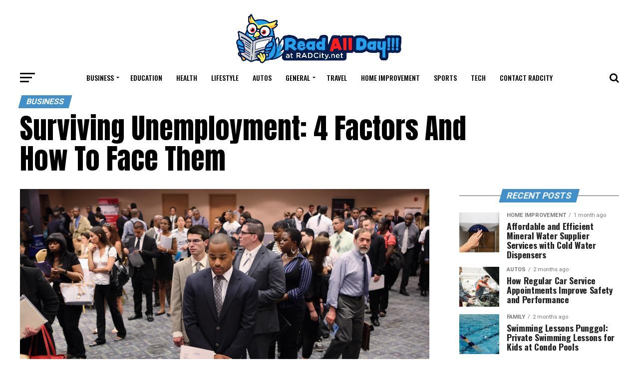

--- FILE ---
content_type: text/html; charset=UTF-8
request_url: https://radcity.net/surviving-unemployment-4-factors-and-how-to-face-them/
body_size: 22061
content:
<!DOCTYPE html>
<html dir="ltr" lang="en-US" prefix="og: https://ogp.me/ns#">
<head>
	
	<meta charset="UTF-8" >
<meta name="viewport" id="viewport" content="width=device-width, initial-scale=1.0, maximum-scale=1.0, minimum-scale=1.0, user-scalable=no" />
<link rel="shortcut icon" href="https://radcity.net/wp-content/uploads/2019/10/radcity-logo-sidebarfavicon.png" /><link rel="pingback" href="https://radcity.net/xmlrpc.php" />
<meta property="og:type" content="article" />
					<meta property="og:image" content="https://radcity.net/wp-content/uploads/2013/09/3-1000x600.jpg" />
		<meta name="twitter:image" content="https://radcity.net/wp-content/uploads/2013/09/3-1000x600.jpg" />
	<meta property="og:url" content="https://radcity.net/surviving-unemployment-4-factors-and-how-to-face-them/" />
<meta property="og:title" content="Surviving Unemployment: 4 Factors And How To Face Them" />
<meta property="og:description" content="Being unemployed isn&#8217;t fun. You don&#8217;t have a job to keep you motivated. You don&#8217;t receive your full pay. With the economy in a slump, you don&#8217;t even know when you&#8217;ll be back on your feet again. You, like many other people, face incredible odds. Not only do you have to struggle to find a [&hellip;]" />
<meta name="twitter:card" content="summary">
<meta name="twitter:url" content="https://radcity.net/surviving-unemployment-4-factors-and-how-to-face-them/">
<meta name="twitter:title" content="Surviving Unemployment: 4 Factors And How To Face Them">
<meta name="twitter:description" content="Being unemployed isn&#8217;t fun. You don&#8217;t have a job to keep you motivated. You don&#8217;t receive your full pay. With the economy in a slump, you don&#8217;t even know when you&#8217;ll be back on your feet again. You, like many other people, face incredible odds. Not only do you have to struggle to find a [&hellip;]">
<script type="text/javascript">
/* <![CDATA[ */
(()=>{var e={};e.g=function(){if("object"==typeof globalThis)return globalThis;try{return this||new Function("return this")()}catch(e){if("object"==typeof window)return window}}(),function({ampUrl:n,isCustomizePreview:t,isAmpDevMode:r,noampQueryVarName:o,noampQueryVarValue:s,disabledStorageKey:i,mobileUserAgents:a,regexRegex:c}){if("undefined"==typeof sessionStorage)return;const d=new RegExp(c);if(!a.some((e=>{const n=e.match(d);return!(!n||!new RegExp(n[1],n[2]).test(navigator.userAgent))||navigator.userAgent.includes(e)})))return;e.g.addEventListener("DOMContentLoaded",(()=>{const e=document.getElementById("amp-mobile-version-switcher");if(!e)return;e.hidden=!1;const n=e.querySelector("a[href]");n&&n.addEventListener("click",(()=>{sessionStorage.removeItem(i)}))}));const g=r&&["paired-browsing-non-amp","paired-browsing-amp"].includes(window.name);if(sessionStorage.getItem(i)||t||g)return;const u=new URL(location.href),m=new URL(n);m.hash=u.hash,u.searchParams.has(o)&&s===u.searchParams.get(o)?sessionStorage.setItem(i,"1"):m.href!==u.href&&(window.stop(),location.replace(m.href))}({"ampUrl":"https:\/\/radcity.net\/surviving-unemployment-4-factors-and-how-to-face-them\/?amp","noampQueryVarName":"noamp","noampQueryVarValue":"mobile","disabledStorageKey":"amp_mobile_redirect_disabled","mobileUserAgents":["Mobile","Android","Silk\/","Kindle","BlackBerry","Opera Mini","Opera Mobi"],"regexRegex":"^\\\/((?:.|\\n)+)\\\/([i]*)$","isCustomizePreview":false,"isAmpDevMode":false})})();
/* ]]> */
</script>
<title>Surviving Unemployment: 4 Factors And How To Face Them</title>
	<style>img:is([sizes="auto" i], [sizes^="auto," i]) { contain-intrinsic-size: 3000px 1500px }</style>
	
		<!-- All in One SEO 4.8.5 - aioseo.com -->
	<meta name="robots" content="max-image-preview:large" />
	<meta name="author" content="admin"/>
	<link rel="canonical" href="https://radcity.net/surviving-unemployment-4-factors-and-how-to-face-them/" />
	<meta name="generator" content="All in One SEO (AIOSEO) 4.8.5" />
		<meta property="og:locale" content="en_US" />
		<meta property="og:site_name" content="Read All Day! |" />
		<meta property="og:type" content="article" />
		<meta property="og:title" content="Surviving Unemployment: 4 Factors And How To Face Them" />
		<meta property="og:url" content="https://radcity.net/surviving-unemployment-4-factors-and-how-to-face-them/" />
		<meta property="article:published_time" content="2013-09-21T09:24:42+00:00" />
		<meta property="article:modified_time" content="2013-09-21T09:24:42+00:00" />
		<meta name="twitter:card" content="summary" />
		<meta name="twitter:title" content="Surviving Unemployment: 4 Factors And How To Face Them" />
		<script type="application/ld+json" class="aioseo-schema">
			{"@context":"https:\/\/schema.org","@graph":[{"@type":"Article","@id":"https:\/\/radcity.net\/surviving-unemployment-4-factors-and-how-to-face-them\/#article","name":"Surviving Unemployment: 4 Factors And How To Face Them","headline":"Surviving Unemployment: 4 Factors And How To Face Them","author":{"@id":"https:\/\/radcity.net\/author\/admin\/#author"},"publisher":{"@id":"https:\/\/radcity.net\/#organization"},"image":{"@type":"ImageObject","url":"https:\/\/radcity.net\/wp-content\/uploads\/2013\/09\/3-scaled.jpg","width":2560,"height":1713,"caption":"Surviving Unemployment: Four Factors And How To Face Them"},"datePublished":"2013-09-21T09:24:42+00:00","dateModified":"2013-09-21T09:24:42+00:00","inLanguage":"en-US","mainEntityOfPage":{"@id":"https:\/\/radcity.net\/surviving-unemployment-4-factors-and-how-to-face-them\/#webpage"},"isPartOf":{"@id":"https:\/\/radcity.net\/surviving-unemployment-4-factors-and-how-to-face-them\/#webpage"},"articleSection":"Business, Education, Surviving Unemployment"},{"@type":"BreadcrumbList","@id":"https:\/\/radcity.net\/surviving-unemployment-4-factors-and-how-to-face-them\/#breadcrumblist","itemListElement":[{"@type":"ListItem","@id":"https:\/\/radcity.net#listItem","position":1,"name":"Home","item":"https:\/\/radcity.net","nextItem":{"@type":"ListItem","@id":"https:\/\/radcity.net\/category\/business\/#listItem","name":"Business"}},{"@type":"ListItem","@id":"https:\/\/radcity.net\/category\/business\/#listItem","position":2,"name":"Business","item":"https:\/\/radcity.net\/category\/business\/","nextItem":{"@type":"ListItem","@id":"https:\/\/radcity.net\/surviving-unemployment-4-factors-and-how-to-face-them\/#listItem","name":"Surviving Unemployment: 4 Factors And How To Face Them"},"previousItem":{"@type":"ListItem","@id":"https:\/\/radcity.net#listItem","name":"Home"}},{"@type":"ListItem","@id":"https:\/\/radcity.net\/surviving-unemployment-4-factors-and-how-to-face-them\/#listItem","position":3,"name":"Surviving Unemployment: 4 Factors And How To Face Them","previousItem":{"@type":"ListItem","@id":"https:\/\/radcity.net\/category\/business\/#listItem","name":"Business"}}]},{"@type":"Organization","@id":"https:\/\/radcity.net\/#organization","name":"Read All Day!","url":"https:\/\/radcity.net\/"},{"@type":"Person","@id":"https:\/\/radcity.net\/author\/admin\/#author","url":"https:\/\/radcity.net\/author\/admin\/","name":"admin","image":{"@type":"ImageObject","@id":"https:\/\/radcity.net\/surviving-unemployment-4-factors-and-how-to-face-them\/#authorImage","url":"https:\/\/secure.gravatar.com\/avatar\/0922f76f19d1a5064ec601a0711f7db822e0937ce08e731b1cfe81c517f08964?s=96&d=mm&r=g","width":96,"height":96,"caption":"admin"}},{"@type":"WebPage","@id":"https:\/\/radcity.net\/surviving-unemployment-4-factors-and-how-to-face-them\/#webpage","url":"https:\/\/radcity.net\/surviving-unemployment-4-factors-and-how-to-face-them\/","name":"Surviving Unemployment: 4 Factors And How To Face Them","inLanguage":"en-US","isPartOf":{"@id":"https:\/\/radcity.net\/#website"},"breadcrumb":{"@id":"https:\/\/radcity.net\/surviving-unemployment-4-factors-and-how-to-face-them\/#breadcrumblist"},"author":{"@id":"https:\/\/radcity.net\/author\/admin\/#author"},"creator":{"@id":"https:\/\/radcity.net\/author\/admin\/#author"},"image":{"@type":"ImageObject","url":"https:\/\/radcity.net\/wp-content\/uploads\/2013\/09\/3-scaled.jpg","@id":"https:\/\/radcity.net\/surviving-unemployment-4-factors-and-how-to-face-them\/#mainImage","width":2560,"height":1713,"caption":"Surviving Unemployment: Four Factors And How To Face Them"},"primaryImageOfPage":{"@id":"https:\/\/radcity.net\/surviving-unemployment-4-factors-and-how-to-face-them\/#mainImage"},"datePublished":"2013-09-21T09:24:42+00:00","dateModified":"2013-09-21T09:24:42+00:00"},{"@type":"WebSite","@id":"https:\/\/radcity.net\/#website","url":"https:\/\/radcity.net\/","name":"Read All Day!","inLanguage":"en-US","publisher":{"@id":"https:\/\/radcity.net\/#organization"}}]}
		</script>
		<!-- All in One SEO -->

<link rel='dns-prefetch' href='//fonts.googleapis.com' />
<link rel="alternate" type="application/rss+xml" title="Read All Day! &raquo; Feed" href="https://radcity.net/feed/" />
<link rel="alternate" type="application/rss+xml" title="Read All Day! &raquo; Comments Feed" href="https://radcity.net/comments/feed/" />
<script type="text/javascript">
/* <![CDATA[ */
window._wpemojiSettings = {"baseUrl":"https:\/\/s.w.org\/images\/core\/emoji\/16.0.1\/72x72\/","ext":".png","svgUrl":"https:\/\/s.w.org\/images\/core\/emoji\/16.0.1\/svg\/","svgExt":".svg","source":{"concatemoji":"https:\/\/radcity.net\/wp-includes\/js\/wp-emoji-release.min.js?ver=6.8.3"}};
/*! This file is auto-generated */
!function(s,n){var o,i,e;function c(e){try{var t={supportTests:e,timestamp:(new Date).valueOf()};sessionStorage.setItem(o,JSON.stringify(t))}catch(e){}}function p(e,t,n){e.clearRect(0,0,e.canvas.width,e.canvas.height),e.fillText(t,0,0);var t=new Uint32Array(e.getImageData(0,0,e.canvas.width,e.canvas.height).data),a=(e.clearRect(0,0,e.canvas.width,e.canvas.height),e.fillText(n,0,0),new Uint32Array(e.getImageData(0,0,e.canvas.width,e.canvas.height).data));return t.every(function(e,t){return e===a[t]})}function u(e,t){e.clearRect(0,0,e.canvas.width,e.canvas.height),e.fillText(t,0,0);for(var n=e.getImageData(16,16,1,1),a=0;a<n.data.length;a++)if(0!==n.data[a])return!1;return!0}function f(e,t,n,a){switch(t){case"flag":return n(e,"\ud83c\udff3\ufe0f\u200d\u26a7\ufe0f","\ud83c\udff3\ufe0f\u200b\u26a7\ufe0f")?!1:!n(e,"\ud83c\udde8\ud83c\uddf6","\ud83c\udde8\u200b\ud83c\uddf6")&&!n(e,"\ud83c\udff4\udb40\udc67\udb40\udc62\udb40\udc65\udb40\udc6e\udb40\udc67\udb40\udc7f","\ud83c\udff4\u200b\udb40\udc67\u200b\udb40\udc62\u200b\udb40\udc65\u200b\udb40\udc6e\u200b\udb40\udc67\u200b\udb40\udc7f");case"emoji":return!a(e,"\ud83e\udedf")}return!1}function g(e,t,n,a){var r="undefined"!=typeof WorkerGlobalScope&&self instanceof WorkerGlobalScope?new OffscreenCanvas(300,150):s.createElement("canvas"),o=r.getContext("2d",{willReadFrequently:!0}),i=(o.textBaseline="top",o.font="600 32px Arial",{});return e.forEach(function(e){i[e]=t(o,e,n,a)}),i}function t(e){var t=s.createElement("script");t.src=e,t.defer=!0,s.head.appendChild(t)}"undefined"!=typeof Promise&&(o="wpEmojiSettingsSupports",i=["flag","emoji"],n.supports={everything:!0,everythingExceptFlag:!0},e=new Promise(function(e){s.addEventListener("DOMContentLoaded",e,{once:!0})}),new Promise(function(t){var n=function(){try{var e=JSON.parse(sessionStorage.getItem(o));if("object"==typeof e&&"number"==typeof e.timestamp&&(new Date).valueOf()<e.timestamp+604800&&"object"==typeof e.supportTests)return e.supportTests}catch(e){}return null}();if(!n){if("undefined"!=typeof Worker&&"undefined"!=typeof OffscreenCanvas&&"undefined"!=typeof URL&&URL.createObjectURL&&"undefined"!=typeof Blob)try{var e="postMessage("+g.toString()+"("+[JSON.stringify(i),f.toString(),p.toString(),u.toString()].join(",")+"));",a=new Blob([e],{type:"text/javascript"}),r=new Worker(URL.createObjectURL(a),{name:"wpTestEmojiSupports"});return void(r.onmessage=function(e){c(n=e.data),r.terminate(),t(n)})}catch(e){}c(n=g(i,f,p,u))}t(n)}).then(function(e){for(var t in e)n.supports[t]=e[t],n.supports.everything=n.supports.everything&&n.supports[t],"flag"!==t&&(n.supports.everythingExceptFlag=n.supports.everythingExceptFlag&&n.supports[t]);n.supports.everythingExceptFlag=n.supports.everythingExceptFlag&&!n.supports.flag,n.DOMReady=!1,n.readyCallback=function(){n.DOMReady=!0}}).then(function(){return e}).then(function(){var e;n.supports.everything||(n.readyCallback(),(e=n.source||{}).concatemoji?t(e.concatemoji):e.wpemoji&&e.twemoji&&(t(e.twemoji),t(e.wpemoji)))}))}((window,document),window._wpemojiSettings);
/* ]]> */
</script>
<style id='wp-emoji-styles-inline-css' type='text/css'>

	img.wp-smiley, img.emoji {
		display: inline !important;
		border: none !important;
		box-shadow: none !important;
		height: 1em !important;
		width: 1em !important;
		margin: 0 0.07em !important;
		vertical-align: -0.1em !important;
		background: none !important;
		padding: 0 !important;
	}
</style>
<link rel='stylesheet' id='wp-block-library-css' href='https://radcity.net/wp-includes/css/dist/block-library/style.min.css?ver=6.8.3' type='text/css' media='all' />
<style id='classic-theme-styles-inline-css' type='text/css'>
/*! This file is auto-generated */
.wp-block-button__link{color:#fff;background-color:#32373c;border-radius:9999px;box-shadow:none;text-decoration:none;padding:calc(.667em + 2px) calc(1.333em + 2px);font-size:1.125em}.wp-block-file__button{background:#32373c;color:#fff;text-decoration:none}
</style>
<style id='global-styles-inline-css' type='text/css'>
:root{--wp--preset--aspect-ratio--square: 1;--wp--preset--aspect-ratio--4-3: 4/3;--wp--preset--aspect-ratio--3-4: 3/4;--wp--preset--aspect-ratio--3-2: 3/2;--wp--preset--aspect-ratio--2-3: 2/3;--wp--preset--aspect-ratio--16-9: 16/9;--wp--preset--aspect-ratio--9-16: 9/16;--wp--preset--color--black: #000000;--wp--preset--color--cyan-bluish-gray: #abb8c3;--wp--preset--color--white: #ffffff;--wp--preset--color--pale-pink: #f78da7;--wp--preset--color--vivid-red: #cf2e2e;--wp--preset--color--luminous-vivid-orange: #ff6900;--wp--preset--color--luminous-vivid-amber: #fcb900;--wp--preset--color--light-green-cyan: #7bdcb5;--wp--preset--color--vivid-green-cyan: #00d084;--wp--preset--color--pale-cyan-blue: #8ed1fc;--wp--preset--color--vivid-cyan-blue: #0693e3;--wp--preset--color--vivid-purple: #9b51e0;--wp--preset--gradient--vivid-cyan-blue-to-vivid-purple: linear-gradient(135deg,rgba(6,147,227,1) 0%,rgb(155,81,224) 100%);--wp--preset--gradient--light-green-cyan-to-vivid-green-cyan: linear-gradient(135deg,rgb(122,220,180) 0%,rgb(0,208,130) 100%);--wp--preset--gradient--luminous-vivid-amber-to-luminous-vivid-orange: linear-gradient(135deg,rgba(252,185,0,1) 0%,rgba(255,105,0,1) 100%);--wp--preset--gradient--luminous-vivid-orange-to-vivid-red: linear-gradient(135deg,rgba(255,105,0,1) 0%,rgb(207,46,46) 100%);--wp--preset--gradient--very-light-gray-to-cyan-bluish-gray: linear-gradient(135deg,rgb(238,238,238) 0%,rgb(169,184,195) 100%);--wp--preset--gradient--cool-to-warm-spectrum: linear-gradient(135deg,rgb(74,234,220) 0%,rgb(151,120,209) 20%,rgb(207,42,186) 40%,rgb(238,44,130) 60%,rgb(251,105,98) 80%,rgb(254,248,76) 100%);--wp--preset--gradient--blush-light-purple: linear-gradient(135deg,rgb(255,206,236) 0%,rgb(152,150,240) 100%);--wp--preset--gradient--blush-bordeaux: linear-gradient(135deg,rgb(254,205,165) 0%,rgb(254,45,45) 50%,rgb(107,0,62) 100%);--wp--preset--gradient--luminous-dusk: linear-gradient(135deg,rgb(255,203,112) 0%,rgb(199,81,192) 50%,rgb(65,88,208) 100%);--wp--preset--gradient--pale-ocean: linear-gradient(135deg,rgb(255,245,203) 0%,rgb(182,227,212) 50%,rgb(51,167,181) 100%);--wp--preset--gradient--electric-grass: linear-gradient(135deg,rgb(202,248,128) 0%,rgb(113,206,126) 100%);--wp--preset--gradient--midnight: linear-gradient(135deg,rgb(2,3,129) 0%,rgb(40,116,252) 100%);--wp--preset--font-size--small: 13px;--wp--preset--font-size--medium: 20px;--wp--preset--font-size--large: 36px;--wp--preset--font-size--x-large: 42px;--wp--preset--spacing--20: 0.44rem;--wp--preset--spacing--30: 0.67rem;--wp--preset--spacing--40: 1rem;--wp--preset--spacing--50: 1.5rem;--wp--preset--spacing--60: 2.25rem;--wp--preset--spacing--70: 3.38rem;--wp--preset--spacing--80: 5.06rem;--wp--preset--shadow--natural: 6px 6px 9px rgba(0, 0, 0, 0.2);--wp--preset--shadow--deep: 12px 12px 50px rgba(0, 0, 0, 0.4);--wp--preset--shadow--sharp: 6px 6px 0px rgba(0, 0, 0, 0.2);--wp--preset--shadow--outlined: 6px 6px 0px -3px rgba(255, 255, 255, 1), 6px 6px rgba(0, 0, 0, 1);--wp--preset--shadow--crisp: 6px 6px 0px rgba(0, 0, 0, 1);}:where(.is-layout-flex){gap: 0.5em;}:where(.is-layout-grid){gap: 0.5em;}body .is-layout-flex{display: flex;}.is-layout-flex{flex-wrap: wrap;align-items: center;}.is-layout-flex > :is(*, div){margin: 0;}body .is-layout-grid{display: grid;}.is-layout-grid > :is(*, div){margin: 0;}:where(.wp-block-columns.is-layout-flex){gap: 2em;}:where(.wp-block-columns.is-layout-grid){gap: 2em;}:where(.wp-block-post-template.is-layout-flex){gap: 1.25em;}:where(.wp-block-post-template.is-layout-grid){gap: 1.25em;}.has-black-color{color: var(--wp--preset--color--black) !important;}.has-cyan-bluish-gray-color{color: var(--wp--preset--color--cyan-bluish-gray) !important;}.has-white-color{color: var(--wp--preset--color--white) !important;}.has-pale-pink-color{color: var(--wp--preset--color--pale-pink) !important;}.has-vivid-red-color{color: var(--wp--preset--color--vivid-red) !important;}.has-luminous-vivid-orange-color{color: var(--wp--preset--color--luminous-vivid-orange) !important;}.has-luminous-vivid-amber-color{color: var(--wp--preset--color--luminous-vivid-amber) !important;}.has-light-green-cyan-color{color: var(--wp--preset--color--light-green-cyan) !important;}.has-vivid-green-cyan-color{color: var(--wp--preset--color--vivid-green-cyan) !important;}.has-pale-cyan-blue-color{color: var(--wp--preset--color--pale-cyan-blue) !important;}.has-vivid-cyan-blue-color{color: var(--wp--preset--color--vivid-cyan-blue) !important;}.has-vivid-purple-color{color: var(--wp--preset--color--vivid-purple) !important;}.has-black-background-color{background-color: var(--wp--preset--color--black) !important;}.has-cyan-bluish-gray-background-color{background-color: var(--wp--preset--color--cyan-bluish-gray) !important;}.has-white-background-color{background-color: var(--wp--preset--color--white) !important;}.has-pale-pink-background-color{background-color: var(--wp--preset--color--pale-pink) !important;}.has-vivid-red-background-color{background-color: var(--wp--preset--color--vivid-red) !important;}.has-luminous-vivid-orange-background-color{background-color: var(--wp--preset--color--luminous-vivid-orange) !important;}.has-luminous-vivid-amber-background-color{background-color: var(--wp--preset--color--luminous-vivid-amber) !important;}.has-light-green-cyan-background-color{background-color: var(--wp--preset--color--light-green-cyan) !important;}.has-vivid-green-cyan-background-color{background-color: var(--wp--preset--color--vivid-green-cyan) !important;}.has-pale-cyan-blue-background-color{background-color: var(--wp--preset--color--pale-cyan-blue) !important;}.has-vivid-cyan-blue-background-color{background-color: var(--wp--preset--color--vivid-cyan-blue) !important;}.has-vivid-purple-background-color{background-color: var(--wp--preset--color--vivid-purple) !important;}.has-black-border-color{border-color: var(--wp--preset--color--black) !important;}.has-cyan-bluish-gray-border-color{border-color: var(--wp--preset--color--cyan-bluish-gray) !important;}.has-white-border-color{border-color: var(--wp--preset--color--white) !important;}.has-pale-pink-border-color{border-color: var(--wp--preset--color--pale-pink) !important;}.has-vivid-red-border-color{border-color: var(--wp--preset--color--vivid-red) !important;}.has-luminous-vivid-orange-border-color{border-color: var(--wp--preset--color--luminous-vivid-orange) !important;}.has-luminous-vivid-amber-border-color{border-color: var(--wp--preset--color--luminous-vivid-amber) !important;}.has-light-green-cyan-border-color{border-color: var(--wp--preset--color--light-green-cyan) !important;}.has-vivid-green-cyan-border-color{border-color: var(--wp--preset--color--vivid-green-cyan) !important;}.has-pale-cyan-blue-border-color{border-color: var(--wp--preset--color--pale-cyan-blue) !important;}.has-vivid-cyan-blue-border-color{border-color: var(--wp--preset--color--vivid-cyan-blue) !important;}.has-vivid-purple-border-color{border-color: var(--wp--preset--color--vivid-purple) !important;}.has-vivid-cyan-blue-to-vivid-purple-gradient-background{background: var(--wp--preset--gradient--vivid-cyan-blue-to-vivid-purple) !important;}.has-light-green-cyan-to-vivid-green-cyan-gradient-background{background: var(--wp--preset--gradient--light-green-cyan-to-vivid-green-cyan) !important;}.has-luminous-vivid-amber-to-luminous-vivid-orange-gradient-background{background: var(--wp--preset--gradient--luminous-vivid-amber-to-luminous-vivid-orange) !important;}.has-luminous-vivid-orange-to-vivid-red-gradient-background{background: var(--wp--preset--gradient--luminous-vivid-orange-to-vivid-red) !important;}.has-very-light-gray-to-cyan-bluish-gray-gradient-background{background: var(--wp--preset--gradient--very-light-gray-to-cyan-bluish-gray) !important;}.has-cool-to-warm-spectrum-gradient-background{background: var(--wp--preset--gradient--cool-to-warm-spectrum) !important;}.has-blush-light-purple-gradient-background{background: var(--wp--preset--gradient--blush-light-purple) !important;}.has-blush-bordeaux-gradient-background{background: var(--wp--preset--gradient--blush-bordeaux) !important;}.has-luminous-dusk-gradient-background{background: var(--wp--preset--gradient--luminous-dusk) !important;}.has-pale-ocean-gradient-background{background: var(--wp--preset--gradient--pale-ocean) !important;}.has-electric-grass-gradient-background{background: var(--wp--preset--gradient--electric-grass) !important;}.has-midnight-gradient-background{background: var(--wp--preset--gradient--midnight) !important;}.has-small-font-size{font-size: var(--wp--preset--font-size--small) !important;}.has-medium-font-size{font-size: var(--wp--preset--font-size--medium) !important;}.has-large-font-size{font-size: var(--wp--preset--font-size--large) !important;}.has-x-large-font-size{font-size: var(--wp--preset--font-size--x-large) !important;}
:where(.wp-block-post-template.is-layout-flex){gap: 1.25em;}:where(.wp-block-post-template.is-layout-grid){gap: 1.25em;}
:where(.wp-block-columns.is-layout-flex){gap: 2em;}:where(.wp-block-columns.is-layout-grid){gap: 2em;}
:root :where(.wp-block-pullquote){font-size: 1.5em;line-height: 1.6;}
</style>
<link rel='stylesheet' id='contact-form-7-css' href='https://radcity.net/wp-content/plugins/contact-form-7/includes/css/styles.css?ver=6.1' type='text/css' media='all' />
<link rel='stylesheet' id='mvp-custom-style-css' href='https://radcity.net/wp-content/themes/zox-news/style.css?ver=6.8.3' type='text/css' media='all' />
<style id='mvp-custom-style-inline-css' type='text/css'>


#mvp-wallpaper {
	background: url() no-repeat 50% 0;
	}

#mvp-foot-copy a {
	color: #0c5ce6;
	}

#mvp-content-main p a,
.mvp-post-add-main p a {
	box-shadow: inset 0 -4px 0 #0c5ce6;
	}

#mvp-content-main p a:hover,
.mvp-post-add-main p a:hover {
	background: #0c5ce6;
	}

a,
a:visited,
.post-info-name a,
.woocommerce .woocommerce-breadcrumb a {
	color: #ff005b;
	}

#mvp-side-wrap a:hover {
	color: #ff005b;
	}

.mvp-fly-top:hover,
.mvp-vid-box-wrap,
ul.mvp-soc-mob-list li.mvp-soc-mob-com {
	background: #0c5ce6;
	}

nav.mvp-fly-nav-menu ul li.menu-item-has-children:after,
.mvp-feat1-left-wrap span.mvp-cd-cat,
.mvp-widget-feat1-top-story span.mvp-cd-cat,
.mvp-widget-feat2-left-cont span.mvp-cd-cat,
.mvp-widget-dark-feat span.mvp-cd-cat,
.mvp-widget-dark-sub span.mvp-cd-cat,
.mvp-vid-wide-text span.mvp-cd-cat,
.mvp-feat2-top-text span.mvp-cd-cat,
.mvp-feat3-main-story span.mvp-cd-cat,
.mvp-feat3-sub-text span.mvp-cd-cat,
.mvp-feat4-main-text span.mvp-cd-cat,
.woocommerce-message:before,
.woocommerce-info:before,
.woocommerce-message:before {
	color: #0c5ce6;
	}

#searchform input,
.mvp-authors-name {
	border-bottom: 1px solid #0c5ce6;
	}

.mvp-fly-top:hover {
	border-top: 1px solid #0c5ce6;
	border-left: 1px solid #0c5ce6;
	border-bottom: 1px solid #0c5ce6;
	}

.woocommerce .widget_price_filter .ui-slider .ui-slider-handle,
.woocommerce #respond input#submit.alt,
.woocommerce a.button.alt,
.woocommerce button.button.alt,
.woocommerce input.button.alt,
.woocommerce #respond input#submit.alt:hover,
.woocommerce a.button.alt:hover,
.woocommerce button.button.alt:hover,
.woocommerce input.button.alt:hover {
	background-color: #0c5ce6;
	}

.woocommerce-error,
.woocommerce-info,
.woocommerce-message {
	border-top-color: #0c5ce6;
	}

ul.mvp-feat1-list-buts li.active span.mvp-feat1-list-but,
span.mvp-widget-home-title,
span.mvp-post-cat,
span.mvp-feat1-pop-head {
	background: #4190c9;
	}

.woocommerce span.onsale {
	background-color: #4190c9;
	}

.mvp-widget-feat2-side-more-but,
.woocommerce .star-rating span:before,
span.mvp-prev-next-label,
.mvp-cat-date-wrap .sticky {
	color: #4190c9 !important;
	}

#mvp-main-nav-top,
#mvp-fly-wrap,
.mvp-soc-mob-right,
#mvp-main-nav-small-cont {
	background: #000000;
	}

#mvp-main-nav-small .mvp-fly-but-wrap span,
#mvp-main-nav-small .mvp-search-but-wrap span,
.mvp-nav-top-left .mvp-fly-but-wrap span,
#mvp-fly-wrap .mvp-fly-but-wrap span {
	background: #555555;
	}

.mvp-nav-top-right .mvp-nav-search-but,
span.mvp-fly-soc-head,
.mvp-soc-mob-right i,
#mvp-main-nav-small span.mvp-nav-search-but,
#mvp-main-nav-small .mvp-nav-menu ul li a  {
	color: #555555;
	}

#mvp-main-nav-small .mvp-nav-menu ul li.menu-item-has-children a:after {
	border-color: #555555 transparent transparent transparent;
	}

#mvp-nav-top-wrap span.mvp-nav-search-but:hover,
#mvp-main-nav-small span.mvp-nav-search-but:hover {
	color: #0c5ce6;
	}

#mvp-nav-top-wrap .mvp-fly-but-wrap:hover span,
#mvp-main-nav-small .mvp-fly-but-wrap:hover span,
span.mvp-woo-cart-num:hover {
	background: #0c5ce6;
	}

#mvp-main-nav-bot-cont {
	background: #ffffff;
	}

#mvp-nav-bot-wrap .mvp-fly-but-wrap span,
#mvp-nav-bot-wrap .mvp-search-but-wrap span {
	background: #000000;
	}

#mvp-nav-bot-wrap span.mvp-nav-search-but,
#mvp-nav-bot-wrap .mvp-nav-menu ul li a {
	color: #000000;
	}

#mvp-nav-bot-wrap .mvp-nav-menu ul li.menu-item-has-children a:after {
	border-color: #000000 transparent transparent transparent;
	}

.mvp-nav-menu ul li:hover a {
	border-bottom: 5px solid #0c5ce6;
	}

#mvp-nav-bot-wrap .mvp-fly-but-wrap:hover span {
	background: #0c5ce6;
	}

#mvp-nav-bot-wrap span.mvp-nav-search-but:hover {
	color: #0c5ce6;
	}

body,
.mvp-feat1-feat-text p,
.mvp-feat2-top-text p,
.mvp-feat3-main-text p,
.mvp-feat3-sub-text p,
#searchform input,
.mvp-author-info-text,
span.mvp-post-excerpt,
.mvp-nav-menu ul li ul.sub-menu li a,
nav.mvp-fly-nav-menu ul li a,
.mvp-ad-label,
span.mvp-feat-caption,
.mvp-post-tags a,
.mvp-post-tags a:visited,
span.mvp-author-box-name a,
#mvp-author-box-text p,
.mvp-post-gallery-text p,
ul.mvp-soc-mob-list li span,
#comments,
h3#reply-title,
h2.comments,
#mvp-foot-copy p,
span.mvp-fly-soc-head,
.mvp-post-tags-header,
span.mvp-prev-next-label,
span.mvp-post-add-link-but,
#mvp-comments-button a,
#mvp-comments-button span.mvp-comment-but-text,
.woocommerce ul.product_list_widget span.product-title,
.woocommerce ul.product_list_widget li a,
.woocommerce #reviews #comments ol.commentlist li .comment-text p.meta,
.woocommerce div.product p.price,
.woocommerce div.product p.price ins,
.woocommerce div.product p.price del,
.woocommerce ul.products li.product .price del,
.woocommerce ul.products li.product .price ins,
.woocommerce ul.products li.product .price,
.woocommerce #respond input#submit,
.woocommerce a.button,
.woocommerce button.button,
.woocommerce input.button,
.woocommerce .widget_price_filter .price_slider_amount .button,
.woocommerce span.onsale,
.woocommerce-review-link,
#woo-content p.woocommerce-result-count,
.woocommerce div.product .woocommerce-tabs ul.tabs li a,
a.mvp-inf-more-but,
span.mvp-cont-read-but,
span.mvp-cd-cat,
span.mvp-cd-date,
.mvp-feat4-main-text p,
span.mvp-woo-cart-num,
span.mvp-widget-home-title2,
.wp-caption,
#mvp-content-main p.wp-caption-text,
.gallery-caption,
.mvp-post-add-main p.wp-caption-text,
#bbpress-forums,
#bbpress-forums p,
.protected-post-form input {
	font-family: 'Roboto', sans-serif;
	}

.mvp-blog-story-text p,
span.mvp-author-page-desc,
#mvp-404 p,
.mvp-widget-feat1-bot-text p,
.mvp-widget-feat2-left-text p,
.mvp-flex-story-text p,
.mvp-search-text p,
#mvp-content-main p,
.mvp-post-add-main p,
.rwp-summary,
.rwp-u-review__comment,
.mvp-feat5-mid-main-text p,
.mvp-feat5-small-main-text p {
	font-family: 'PT Serif', sans-serif;
	}

.mvp-nav-menu ul li a,
#mvp-foot-menu ul li a {
	font-family: 'Oswald', sans-serif;
	}


.mvp-feat1-sub-text h2,
.mvp-feat1-pop-text h2,
.mvp-feat1-list-text h2,
.mvp-widget-feat1-top-text h2,
.mvp-widget-feat1-bot-text h2,
.mvp-widget-dark-feat-text h2,
.mvp-widget-dark-sub-text h2,
.mvp-widget-feat2-left-text h2,
.mvp-widget-feat2-right-text h2,
.mvp-blog-story-text h2,
.mvp-flex-story-text h2,
.mvp-vid-wide-more-text p,
.mvp-prev-next-text p,
.mvp-related-text,
.mvp-post-more-text p,
h2.mvp-authors-latest a,
.mvp-feat2-bot-text h2,
.mvp-feat3-sub-text h2,
.mvp-feat3-main-text h2,
.mvp-feat4-main-text h2,
.mvp-feat5-text h2,
.mvp-feat5-mid-main-text h2,
.mvp-feat5-small-main-text h2,
.mvp-feat5-mid-sub-text h2 {
	font-family: 'Oswald', sans-serif;
	}

.mvp-feat2-top-text h2,
.mvp-feat1-feat-text h2,
h1.mvp-post-title,
h1.mvp-post-title-wide,
.mvp-drop-nav-title h4,
#mvp-content-main blockquote p,
.mvp-post-add-main blockquote p,
#mvp-404 h1,
#woo-content h1.page-title,
.woocommerce div.product .product_title,
.woocommerce ul.products li.product h3 {
	font-family: 'Oswald', sans-serif;
	}

span.mvp-feat1-pop-head,
.mvp-feat1-pop-text:before,
span.mvp-feat1-list-but,
span.mvp-widget-home-title,
.mvp-widget-feat2-side-more,
span.mvp-post-cat,
span.mvp-page-head,
h1.mvp-author-top-head,
.mvp-authors-name,
#mvp-content-main h1,
#mvp-content-main h2,
#mvp-content-main h3,
#mvp-content-main h4,
#mvp-content-main h5,
#mvp-content-main h6,
.woocommerce .related h2,
.woocommerce div.product .woocommerce-tabs .panel h2,
.woocommerce div.product .product_title,
.mvp-feat5-side-list .mvp-feat1-list-img:after {
	font-family: 'Roboto', sans-serif;
	}

	

	#mvp-main-nav-top {
		background: #fff;
		padding: 15px 0 0;
		}
	#mvp-fly-wrap,
	.mvp-soc-mob-right,
	#mvp-main-nav-small-cont {
		background: #fff;
		}
	#mvp-main-nav-small .mvp-fly-but-wrap span,
	#mvp-main-nav-small .mvp-search-but-wrap span,
	.mvp-nav-top-left .mvp-fly-but-wrap span,
	#mvp-fly-wrap .mvp-fly-but-wrap span {
		background: #000;
		}
	.mvp-nav-top-right .mvp-nav-search-but,
	span.mvp-fly-soc-head,
	.mvp-soc-mob-right i,
	#mvp-main-nav-small span.mvp-nav-search-but,
	#mvp-main-nav-small .mvp-nav-menu ul li a  {
		color: #000;
		}
	#mvp-main-nav-small .mvp-nav-menu ul li.menu-item-has-children a:after {
		border-color: #000 transparent transparent transparent;
		}
	.mvp-feat1-feat-text h2,
	h1.mvp-post-title,
	.mvp-feat2-top-text h2,
	.mvp-feat3-main-text h2,
	#mvp-content-main blockquote p,
	.mvp-post-add-main blockquote p {
		font-family: 'Anton', sans-serif;
		font-weight: 400;
		letter-spacing: normal;
		}
	.mvp-feat1-feat-text h2,
	.mvp-feat2-top-text h2,
	.mvp-feat3-main-text h2 {
		line-height: 1;
		text-transform: uppercase;
		}
		

	span.mvp-nav-soc-but,
	ul.mvp-fly-soc-list li a,
	span.mvp-woo-cart-num {
		background: rgba(0,0,0,.8);
		}
	span.mvp-woo-cart-icon {
		color: rgba(0,0,0,.8);
		}
	nav.mvp-fly-nav-menu ul li,
	nav.mvp-fly-nav-menu ul li ul.sub-menu {
		border-top: 1px solid rgba(0,0,0,.1);
		}
	nav.mvp-fly-nav-menu ul li a {
		color: #000;
		}
	.mvp-drop-nav-title h4 {
		color: #000;
		}
		

	.mvp-nav-links {
		display: none;
		}
		

	@media screen and (max-width: 479px) {
		.single #mvp-content-body-top {
			max-height: 400px;
			}
		.single .mvp-cont-read-but-wrap {
			display: inline;
			}
		}
		
</style>
<link rel='stylesheet' id='fontawesome-child-css' href='https://radcity.net/wp-content/themes/zox-news-child/font-awesome/css/font-awesome.css?ver=6.8.3' type='text/css' media='all' />
<link rel='stylesheet' id='mvp-custom-child-style-css' href='https://radcity.net/wp-content/themes/zox-news-child/style.css?ver=1.0.0' type='text/css' media='all' />
<link rel='stylesheet' id='mvp-reset-css' href='https://radcity.net/wp-content/themes/zox-news/css/reset.css?ver=6.8.3' type='text/css' media='all' />
<link rel='stylesheet' id='fontawesome-css' href='https://radcity.net/wp-content/themes/zox-news-child/font-awesome/css/font-awesome.css?ver=6.8.3' type='text/css' media='all' />
<link crossorigin="anonymous" rel='stylesheet' id='mvp-fonts-css' href='//fonts.googleapis.com/css?family=Advent+Pro%3A700%26subset%3Dlatin%2Clatin-ext%2Ccyrillic%2Ccyrillic-ext%2Cgreek-ext%2Cgreek%2Cvietnamese%7COpen+Sans%3A700%26subset%3Dlatin%2Clatin-ext%2Ccyrillic%2Ccyrillic-ext%2Cgreek-ext%2Cgreek%2Cvietnamese%7CAnton%3A400%26subset%3Dlatin%2Clatin-ext%2Ccyrillic%2Ccyrillic-ext%2Cgreek-ext%2Cgreek%2Cvietnamese%7COswald%3A100%2C200%2C300%2C400%2C500%2C600%2C700%2C800%2C900%26subset%3Dlatin%2Clatin-ext%2Ccyrillic%2Ccyrillic-ext%2Cgreek-ext%2Cgreek%2Cvietnamese%7COswald%3A100%2C200%2C300%2C400%2C500%2C600%2C700%2C800%2C900%26subset%3Dlatin%2Clatin-ext%2Ccyrillic%2Ccyrillic-ext%2Cgreek-ext%2Cgreek%2Cvietnamese%7CRoboto%3A100%2C200%2C300%2C400%2C500%2C600%2C700%2C800%2C900%26subset%3Dlatin%2Clatin-ext%2Ccyrillic%2Ccyrillic-ext%2Cgreek-ext%2Cgreek%2Cvietnamese%7CRoboto%3A100%2C200%2C300%2C400%2C500%2C600%2C700%2C800%2C900%26subset%3Dlatin%2Clatin-ext%2Ccyrillic%2Ccyrillic-ext%2Cgreek-ext%2Cgreek%2Cvietnamese%7CPT+Serif%3A100%2C200%2C300%2C400%2C500%2C600%2C700%2C800%2C900%26subset%3Dlatin%2Clatin-ext%2Ccyrillic%2Ccyrillic-ext%2Cgreek-ext%2Cgreek%2Cvietnamese%7COswald%3A100%2C200%2C300%2C400%2C500%2C600%2C700%2C800%2C900%26subset%3Dlatin%2Clatin-ext%2Ccyrillic%2Ccyrillic-ext%2Cgreek-ext%2Cgreek%2Cvietnamese' type='text/css' media='all' />
<link rel='stylesheet' id='mvp-media-queries-css' href='https://radcity.net/wp-content/themes/zox-news/css/media-queries.css?ver=6.8.3' type='text/css' media='all' />
<script type="text/javascript" src="https://radcity.net/wp-includes/js/jquery/jquery.min.js?ver=3.7.1" id="jquery-core-js"></script>
<script type="text/javascript" src="https://radcity.net/wp-includes/js/jquery/jquery-migrate.min.js?ver=3.4.1" id="jquery-migrate-js"></script>
<link rel="https://api.w.org/" href="https://radcity.net/wp-json/" /><link rel="alternate" title="JSON" type="application/json" href="https://radcity.net/wp-json/wp/v2/posts/4872" /><link rel="EditURI" type="application/rsd+xml" title="RSD" href="https://radcity.net/xmlrpc.php?rsd" />
<meta name="generator" content="WordPress 6.8.3" />
<link rel='shortlink' href='https://radcity.net/?p=4872' />
<link rel="alternate" title="oEmbed (JSON)" type="application/json+oembed" href="https://radcity.net/wp-json/oembed/1.0/embed?url=https%3A%2F%2Fradcity.net%2Fsurviving-unemployment-4-factors-and-how-to-face-them%2F" />
<link rel="alternate" title="oEmbed (XML)" type="text/xml+oembed" href="https://radcity.net/wp-json/oembed/1.0/embed?url=https%3A%2F%2Fradcity.net%2Fsurviving-unemployment-4-factors-and-how-to-face-them%2F&#038;format=xml" />
<link rel="alternate" type="text/html" media="only screen and (max-width: 640px)" href="https://radcity.net/surviving-unemployment-4-factors-and-how-to-face-them/?amp"><link rel="amphtml" href="https://radcity.net/surviving-unemployment-4-factors-and-how-to-face-them/?amp"><style>#amp-mobile-version-switcher{left:0;position:absolute;width:100%;z-index:100}#amp-mobile-version-switcher>a{background-color:#444;border:0;color:#eaeaea;display:block;font-family:-apple-system,BlinkMacSystemFont,Segoe UI,Roboto,Oxygen-Sans,Ubuntu,Cantarell,Helvetica Neue,sans-serif;font-size:16px;font-weight:600;padding:15px 0;text-align:center;-webkit-text-decoration:none;text-decoration:none}#amp-mobile-version-switcher>a:active,#amp-mobile-version-switcher>a:focus,#amp-mobile-version-switcher>a:hover{-webkit-text-decoration:underline;text-decoration:underline}</style>	</head>
<body class="wp-singular post-template-default single single-post postid-4872 single-format-standard wp-theme-zox-news wp-child-theme-zox-news-child">
	<div id="mvp-fly-wrap">
	<div id="mvp-fly-menu-top" class="left relative">
		<div class="mvp-fly-top-out left relative">
			<div class="mvp-fly-top-in">
				<div id="mvp-fly-logo" class="left relative">
											<a href="https://radcity.net/"><img src="https://radcity.net/wp-content/uploads/2019/10/radcity-logo-sidebar-2.png" alt="Read All Day!" data-rjs="2" /></a>
									</div><!--mvp-fly-logo-->
			</div><!--mvp-fly-top-in-->
			<div class="mvp-fly-but-wrap mvp-fly-but-menu mvp-fly-but-click">
				<span></span>
				<span></span>
				<span></span>
				<span></span>
			</div><!--mvp-fly-but-wrap-->
		</div><!--mvp-fly-top-out-->
	</div><!--mvp-fly-menu-top-->
	<div id="mvp-fly-menu-wrap">
		<nav class="mvp-fly-nav-menu left relative">
			<div class="menu-pages-container"><ul id="menu-pages" class="menu"><li id="menu-item-98" class="menu-item menu-item-type-post_type menu-item-object-page menu-item-home menu-item-98"><a href="https://radcity.net/">Home</a></li>
<li id="menu-item-97" class="menu-item menu-item-type-post_type menu-item-object-page menu-item-97"><a href="https://radcity.net/contact/">Contact RADCITY</a></li>
</ul></div>		</nav>
	</div><!--mvp-fly-menu-wrap-->
	<div id="mvp-fly-soc-wrap">
		<span class="mvp-fly-soc-head">Connect with us</span>
		<ul class="mvp-fly-soc-list left relative">
																										</ul>
	</div><!--mvp-fly-soc-wrap-->
</div><!--mvp-fly-wrap-->	<div id="mvp-site" class="left relative">
		<div id="mvp-search-wrap">
			<div id="mvp-search-box">
				<form method="get" id="searchform" action="https://radcity.net/">
	<input type="text" name="s" id="s" value="Search" onfocus='if (this.value == "Search") { this.value = ""; }' onblur='if (this.value == "") { this.value = "Search"; }' />
	<input type="hidden" id="searchsubmit" value="Search" />
</form>			</div><!--mvp-search-box-->
			<div class="mvp-search-but-wrap mvp-search-click">
				<span></span>
				<span></span>
			</div><!--mvp-search-but-wrap-->
		</div><!--mvp-search-wrap-->
				<div id="mvp-site-wall" class="left relative">
						<div id="mvp-site-main" class="left relative">
			<header id="mvp-main-head-wrap" class="left relative">
									<nav id="mvp-main-nav-wrap" class="left relative">
						<div id="mvp-main-nav-top" class="left relative">
							<div class="mvp-main-box">
								<div id="mvp-nav-top-wrap" class="left relative">
									<div class="mvp-nav-top-right-out left relative">
										<div class="mvp-nav-top-right-in">
											<div class="mvp-nav-top-cont left relative">
												<div class="mvp-nav-top-left-out relative">
													<div class="mvp-nav-top-left">
														<div class="mvp-nav-soc-wrap">
																																																																										</div><!--mvp-nav-soc-wrap-->
														<div class="mvp-fly-but-wrap mvp-fly-but-click left relative">
															<span></span>
															<span></span>
															<span></span>
															<span></span>
														</div><!--mvp-fly-but-wrap-->
													</div><!--mvp-nav-top-left-->
													<div class="mvp-nav-top-left-in">
														<div class="mvp-nav-top-mid left relative" itemscope itemtype="http://schema.org/Organization">
																															<a class="mvp-nav-logo-reg" itemprop="url" href="https://radcity.net/"><img itemprop="logo" src="https://radcity.net/wp-content/uploads/2019/10/radcitylogoretina.png" width="350px" alt="Read All Day!" data-rjs="2" /></a>
																																														<a class="mvp-nav-logo-small" href="https://radcity.net/"><img src="https://radcity.net/wp-content/uploads/2019/10/radcity-logo-sidebar-2.png" alt="Read All Day!" data-rjs="2" /></a>
																																														<h2 class="mvp-logo-title">Read All Day!</h2>
																																														<div class="mvp-drop-nav-title left">
																	<h4>Surviving Unemployment: 4 Factors And How To Face Them</h4>
																</div><!--mvp-drop-nav-title-->
																													</div><!--mvp-nav-top-mid-->
													</div><!--mvp-nav-top-left-in-->
												</div><!--mvp-nav-top-left-out-->
											</div><!--mvp-nav-top-cont-->
										</div><!--mvp-nav-top-right-in-->
										<div class="mvp-nav-top-right">
																						<span class="mvp-nav-search-but fa fa-search fa-2 mvp-search-click"></span>
										</div><!--mvp-nav-top-right-->
									</div><!--mvp-nav-top-right-out-->
								</div><!--mvp-nav-top-wrap-->
							</div><!--mvp-main-box-->
						</div><!--mvp-main-nav-top-->
						<div id="mvp-main-nav-bot" class="left relative">
							<div id="mvp-main-nav-bot-cont" class="left">
								<div class="mvp-main-box">
									<div id="mvp-nav-bot-wrap" class="left">
										<div class="mvp-nav-bot-right-out left">
											<div class="mvp-nav-bot-right-in">
												<div class="mvp-nav-bot-cont left">
													<div class="mvp-nav-bot-left-out">
														<div class="mvp-nav-bot-left left relative">
															<div class="mvp-fly-but-wrap mvp-fly-but-click left relative">
																<span></span>
																<span></span>
																<span></span>
																<span></span>
															</div><!--mvp-fly-but-wrap-->
														</div><!--mvp-nav-bot-left-->
														<div class="mvp-nav-bot-left-in">
															<div class="mvp-nav-menu left">
																<div class="menu-cats1-container"><ul id="menu-cats1" class="menu"><li id="menu-item-11445" class="menu-item menu-item-type-taxonomy menu-item-object-category current-post-ancestor current-menu-parent current-post-parent menu-item-has-children menu-item-11445"><a href="https://radcity.net/category/business/">Business</a>
<ul class="sub-menu">
	<li id="menu-item-11446" class="menu-item menu-item-type-taxonomy menu-item-object-category menu-item-11446"><a href="https://radcity.net/category/business/entrepreneur/">Entrepreneur</a></li>
	<li id="menu-item-11447" class="menu-item menu-item-type-taxonomy menu-item-object-category menu-item-11447"><a href="https://radcity.net/category/business/finance/">Finance</a></li>
	<li id="menu-item-11448" class="menu-item menu-item-type-taxonomy menu-item-object-category menu-item-11448"><a href="https://radcity.net/category/business/investments/">Investments</a></li>
	<li id="menu-item-11449" class="menu-item menu-item-type-taxonomy menu-item-object-category menu-item-11449"><a href="https://radcity.net/category/business/marketing/">Marketing</a></li>
	<li id="menu-item-11450" class="menu-item menu-item-type-taxonomy menu-item-object-category menu-item-11450"><a href="https://radcity.net/category/business/markets-finance/">Markets &#038; Finance</a></li>
</ul>
</li>
<li id="menu-item-11451" class="menu-item menu-item-type-taxonomy menu-item-object-category current-post-ancestor current-menu-parent current-post-parent menu-item-11451"><a href="https://radcity.net/category/education/">Education</a></li>
<li id="menu-item-11455" class="menu-item menu-item-type-taxonomy menu-item-object-category menu-item-11455"><a href="https://radcity.net/category/health/">Health</a></li>
<li id="menu-item-11459" class="menu-item menu-item-type-taxonomy menu-item-object-category menu-item-11459"><a href="https://radcity.net/category/lifestyle/">Lifestyle</a></li>
<li id="menu-item-11444" class="menu-item menu-item-type-taxonomy menu-item-object-category menu-item-11444"><a href="https://radcity.net/category/autos/">Autos</a></li>
<li id="menu-item-11454" class="menu-item menu-item-type-taxonomy menu-item-object-category menu-item-has-children menu-item-11454"><a href="https://radcity.net/category/general/">General</a>
<ul class="sub-menu">
	<li id="menu-item-11452" class="menu-item menu-item-type-taxonomy menu-item-object-category menu-item-11452"><a href="https://radcity.net/category/entertainment/">Entertainment</a></li>
	<li id="menu-item-11458" class="menu-item menu-item-type-taxonomy menu-item-object-category menu-item-11458"><a href="https://radcity.net/category/life-hacks/">Life Hacks</a></li>
	<li id="menu-item-11457" class="menu-item menu-item-type-taxonomy menu-item-object-category menu-item-11457"><a href="https://radcity.net/category/law/">Law</a></li>
	<li id="menu-item-11461" class="menu-item menu-item-type-taxonomy menu-item-object-category menu-item-11461"><a href="https://radcity.net/category/pets/">Pets</a></li>
	<li id="menu-item-11462" class="menu-item menu-item-type-taxonomy menu-item-object-category menu-item-11462"><a href="https://radcity.net/category/politics/">Politics</a></li>
	<li id="menu-item-11463" class="menu-item menu-item-type-taxonomy menu-item-object-category menu-item-11463"><a href="https://radcity.net/category/science/">Science</a></li>
</ul>
</li>
<li id="menu-item-11466" class="menu-item menu-item-type-taxonomy menu-item-object-category menu-item-11466"><a href="https://radcity.net/category/travel/">Travel</a></li>
<li id="menu-item-11456" class="menu-item menu-item-type-taxonomy menu-item-object-category menu-item-11456"><a href="https://radcity.net/category/home-improvement/">Home Improvement</a></li>
<li id="menu-item-11464" class="menu-item menu-item-type-taxonomy menu-item-object-category menu-item-11464"><a href="https://radcity.net/category/sports/">Sports</a></li>
<li id="menu-item-11465" class="menu-item menu-item-type-taxonomy menu-item-object-category menu-item-11465"><a href="https://radcity.net/category/tech/">Tech</a></li>
<li id="menu-item-11468" class="menu-item menu-item-type-post_type menu-item-object-page menu-item-11468"><a href="https://radcity.net/contact/">Contact RADCity</a></li>
</ul></div>															</div><!--mvp-nav-menu-->
														</div><!--mvp-nav-bot-left-in-->
													</div><!--mvp-nav-bot-left-out-->
												</div><!--mvp-nav-bot-cont-->
											</div><!--mvp-nav-bot-right-in-->
											<div class="mvp-nav-bot-right left relative">
												<span class="mvp-nav-search-but fa fa-search fa-2 mvp-search-click"></span>
											</div><!--mvp-nav-bot-right-->
										</div><!--mvp-nav-bot-right-out-->
									</div><!--mvp-nav-bot-wrap-->
								</div><!--mvp-main-nav-bot-cont-->
							</div><!--mvp-main-box-->
						</div><!--mvp-main-nav-bot-->
					</nav><!--mvp-main-nav-wrap-->
							</header><!--mvp-main-head-wrap-->
			<div id="mvp-main-body-wrap" class="left relative"><article id="mvp-article-wrap" itemscope itemtype="http://schema.org/NewsArticle">
			<meta itemscope itemprop="mainEntityOfPage"  itemType="https://schema.org/WebPage" itemid="https://radcity.net/surviving-unemployment-4-factors-and-how-to-face-them/"/>
						<div id="mvp-article-cont" class="left relative">
			<div class="mvp-main-box">
				<div id="mvp-post-main" class="left relative">
										<header id="mvp-post-head" class="left relative">
						<h3 class="mvp-post-cat left relative"><a class="mvp-post-cat-link" href="https://radcity.net/category/business/"><span class="mvp-post-cat left">Business</span></a></h3>
						<h1 class="mvp-post-title left entry-title" itemprop="headline">Surviving Unemployment: 4 Factors And How To Face Them</h1>
																	</header>
										<div class="mvp-post-main-out left relative">
						<div class="mvp-post-main-in">
							<div id="mvp-post-content" class="left relative">
																																																														<div id="mvp-post-feat-img" class="left relative mvp-post-feat-img-wide2" itemprop="image" itemscope itemtype="https://schema.org/ImageObject">
												<img width="2560" height="1713" src="https://radcity.net/wp-content/uploads/2013/09/3-scaled.jpg" class="attachment- size- wp-post-image" alt="Surviving Unemployment: Four Factors And How To Face Them" decoding="async" fetchpriority="high" srcset="https://radcity.net/wp-content/uploads/2013/09/3-scaled.jpg 2560w, https://radcity.net/wp-content/uploads/2013/09/3-300x201.jpg 300w, https://radcity.net/wp-content/uploads/2013/09/3-1024x685.jpg 1024w, https://radcity.net/wp-content/uploads/2013/09/3-768x514.jpg 768w, https://radcity.net/wp-content/uploads/2013/09/3-1536x1028.jpg 1536w, https://radcity.net/wp-content/uploads/2013/09/3-2048x1371.jpg 2048w" sizes="(max-width: 2560px) 100vw, 2560px" />																								<meta itemprop="url" content="https://radcity.net/wp-content/uploads/2013/09/3-1000x600.jpg">
												<meta itemprop="width" content="1000">
												<meta itemprop="height" content="600">
											</div><!--mvp-post-feat-img-->
																																																														<div id="mvp-content-wrap" class="left relative">
									<div class="mvp-post-soc-out right relative">
																																									<div class="mvp-post-soc-in">
											<div id="mvp-content-body" class="left relative">
												<div id="mvp-content-body-top" class=left relative">
																																							<div id="mvp-content-main" class="left relative">
														<p style="text-align: justify;">Being unemployed isn&#8217;t fun. You don&#8217;t have a job to keep you motivated. You don&#8217;t receive your full pay. With the economy in a slump, you don&#8217;t even know when you&#8217;ll be back on your feet again. You, like many other people, face incredible odds. Not only do you have to struggle to find a new job, you also have to overcome several common challenges that every unemployed person faces.</p>
<h2 style="text-align: justify;"><b><img decoding="async" class="aligncenter  wp-image-4927" title="Surviving Unemployment: Four Factors And How To Face Them" alt="Surviving Unemployment: Four Factors And How To Face Them" src="https://radcity.net/wp-content/uploads/2013/09/3.jpg" width="648" height="434" /></b></h2>
<h2 style="text-align: justify;"><b>Money Problems</b></h2>
<p style="text-align: justify;">The first challenge &#8211; and most obvious &#8211; is a money problem. According to research done by the Joseph Rowntree Foundation, a single adult needs about £193 after housing expenses to have an &#8220;adequate&#8221; standard of living. Unfortunately, on basic out-of-work benefits, you&#8217;re not going to see anywhere near this amount.</p>
<p style="text-align: justify;">When you&#8217;re living on these basic benefits, you face severe financial difficulty from day 1 of your unemployment. If you&#8217;re over 25, and claiming contribution-based job seekers allowance, you&#8217;ll probably receive about £71.70 a week.</p>
<p style="text-align: justify;">Often, that&#8217;s not enough to meet all of your bills. You might be forced to choose between buying groceries and paying your electric utility.</p>
<p style="text-align: justify;">To cope with the loss of income, consider calling on a friend or family member for support. Maybe someone will let you stay with them temporarily to ease the financial burden. Also, don&#8217;t discount the value of calling up your creditors and explaining the situation. Some of them might not be very understanding but, if you&#8217;re upfront with them from the very beginning, it&#8217;ll make things less stressful when you get your first &#8220;late&#8221; notice. In some cases, you can receive a moratorium on your bills until you get back to work.</p>
<h2 style="text-align: justify;"><b>Your Health</b></h2>
<p style="text-align: justify;">Long-term unemployment can also lead to a serious deterioration of mental and physical health. If you can&#8217;t afford to eat well, your risk of getting sick increases. Likewise, the mental stress of not having enough food to eat and not having enough to pay the bills can take its toll quickly. The important thing is to realize that you&#8217;re not worthless.</p>
<p style="text-align: justify;">Even though things seem difficult right now, and you may be turned down many, many times for a job, it&#8217;s never hopeless &#8211; especially if you have friends and family to help you through this difficult time.</p>
<p style="text-align: justify;">Either way you still need to budget for essential items, especially if they have to do with your health. Get on the internet – even at your local library if the need be – and get searching for your essential health products at good prices. For instance you can visit Lenstore.co.uk and look for different priced items to what your local optician stocks. You would be surprised at the amount of money you can save each week.</p>
<h2 style="text-align: justify;"><b>The Stigma</b></h2>
<p style="text-align: justify;">There&#8217;s a certain stigma associated with being out of work. Relying on the state makes you seem like you&#8217;re lazy or worthless &#8211; you&#8217;re not. Certain subsets of society tend to demonize unemployed people as workshy layabouts that are content with living off the efforts of others. The reality is that the majority of people on unemployment wan to work. You don&#8217;t have to fit the stereotype, and you can reject the stigma by simply committing yourself to doing everything you can to find another job.</p>
<h2 style="text-align: justify;"><b>Relationships</b></h2>
<p style="text-align: justify;">Relationship problems often originate as money problems. With you being out of work, it&#8217;s easy for your romantic relationship to suffer. Expenses have to be cut back, you might have to skip paying some bills, and you might even be forced to downsize and move out of your home.</p>
<p style="text-align: justify;">Psychologist Melanie Greenberg says that relationship issues stemming from unemployment can sometimes result in drug and alcohol abuse, domestic violence, and even legal problems.</p>
<p style="text-align: justify;">Rosalind Miller is a personal finance consultant with several years of experience. An avid blogger, you can find her informative articles on various websites.</p>
																											</div><!--mvp-content-main-->
													<div id="mvp-content-bot" class="left">
																												<div class="mvp-post-tags">
															<span class="mvp-post-tags-header">Related Topics:</span><span itemprop="keywords"><a href="https://radcity.net/tag/surviving-unemployment/" rel="tag">Surviving Unemployment</a></span>
														</div><!--mvp-post-tags-->
														<div class="posts-nav-link">
																													</div><!--posts-nav-link-->
																													<div id="mvp-prev-next-wrap" class="left relative">
																																	<div class="mvp-next-post-wrap right relative">
																		<a href="https://radcity.net/5-effective-business-marketing-strategies/" rel="bookmark">
																		<div class="mvp-prev-next-cont left relative">
																			<div class="mvp-next-cont-out left relative">
																				<div class="mvp-next-cont-in">
																					<div class="mvp-prev-next-text left relative">
																						<span class="mvp-prev-next-label left relative">Up Next</span>
																						<p>5 Effective Business Marketing Strategies</p>
																					</div><!--mvp-prev-next-text-->
																				</div><!--mvp-next-cont-in-->
																				<span class="mvp-next-arr fa fa-chevron-right right"></span>
																			</div><!--mvp-prev-next-out-->
																		</div><!--mvp-prev-next-cont-->
																		</a>
																	</div><!--mvp-next-post-wrap-->
																																																	<div class="mvp-prev-post-wrap left relative">
																		<a href="https://radcity.net/hunting-for-college-scholarships/" rel="bookmark">
																		<div class="mvp-prev-next-cont left relative">
																			<div class="mvp-prev-cont-out right relative">
																				<span class="mvp-prev-arr fa fa-chevron-left left"></span>
																				<div class="mvp-prev-cont-in">
																					<div class="mvp-prev-next-text left relative">
																						<span class="mvp-prev-next-label left relative">Don&#039;t Miss</span>
																						<p>Hunting For College Scholarships</p>
																					</div><!--mvp-prev-next-text-->
																				</div><!--mvp-prev-cont-in-->
																			</div><!--mvp-prev-cont-out-->
																		</div><!--mvp-prev-next-cont-->
																		</a>
																	</div><!--mvp-prev-post-wrap-->
																															</div><!--mvp-prev-next-wrap-->
																																										<div class="mvp-org-wrap" itemprop="publisher" itemscope itemtype="https://schema.org/Organization">
															<div class="mvp-org-logo" itemprop="logo" itemscope itemtype="https://schema.org/ImageObject">
																																	<img src="https://radcity.net/wp-content/uploads/2019/10/radcitylogoretina.png" />
																	<meta itemprop="url" content="http://radcity.net/wp-content/uploads/2019/10/radcitylogoretina.png">
																															</div><!--mvp-org-logo-->
															<meta itemprop="name" content="Read All Day!">
														</div><!--mvp-org-wrap-->
													</div><!--mvp-content-bot-->
												</div><!--mvp-content-body-top-->
												<div class="mvp-cont-read-wrap">
																											<div class="mvp-cont-read-but-wrap left relative">
															<span class="mvp-cont-read-but">Continue Reading</span>
														</div><!--mvp-cont-read-but-wrap-->
																																																					<div id="mvp-related-posts" class="left relative">
															<h4 class="mvp-widget-home-title">
																<span class="mvp-widget-home-title">You may like</span>
															</h4>
																													</div><!--mvp-related-posts-->
																																						</div><!--mvp-cont-read-wrap-->
											</div><!--mvp-content-body-->
										</div><!--mvp-post-soc-in-->
									</div><!--mvp-post-soc-out-->
								</div><!--mvp-content-wrap-->
													</div><!--mvp-post-content-->
						</div><!--mvp-post-main-in-->
													<div id="mvp-side-wrap" class="left relative">
						<section id="mvp_flex_widget-3" class="mvp-side-widget mvp_flex_widget"><div class="mvp-widget-home-head"><h4 class="mvp-widget-home-title"><span class="mvp-widget-home-title">Recent Posts</span></h4></div>
		<div class="mvp-widget-flex-wrap left relative">
									<div class="mvp-flex-story-wrap left relative">
																																		<a href="https://radcity.net/affordable-and-efficient-mineral-water-supplier-services-with-cold-water-dispensers/" rel="bookmark">
																					<div class="mvp-flex-story left relative mvp-flex-row">
																																	<div class="mvp-flex-story-out right relative">
													<div class="mvp-flex-story-img left relative">
														<img width="400" height="240" src="https://radcity.net/wp-content/uploads/2025/02/15-Rheem-Hot-Water-System-400x240.jpg" class="mvp-reg-img wp-post-image" alt="" decoding="async" srcset="https://radcity.net/wp-content/uploads/2025/02/15-Rheem-Hot-Water-System-400x240.jpg 400w, https://radcity.net/wp-content/uploads/2025/02/15-Rheem-Hot-Water-System-1000x600.jpg 1000w, https://radcity.net/wp-content/uploads/2025/02/15-Rheem-Hot-Water-System-590x354.jpg 590w" sizes="(max-width: 400px) 100vw, 400px" />														<img width="80" height="80" src="https://radcity.net/wp-content/uploads/2025/02/15-Rheem-Hot-Water-System-80x80.jpg" class="mvp-mob-img wp-post-image" alt="" decoding="async" loading="lazy" srcset="https://radcity.net/wp-content/uploads/2025/02/15-Rheem-Hot-Water-System-80x80.jpg 80w, https://radcity.net/wp-content/uploads/2025/02/15-Rheem-Hot-Water-System-150x150.jpg 150w" sizes="auto, (max-width: 80px) 100vw, 80px" />																											</div><!--mvp-flex-story-img--->
													<div class="mvp-flex-story-in">
														<div class="mvp-flex-story-text left relative">
															<div class="mvp-cat-date-wrap left relative">
																<span class="mvp-cd-cat left relative">Home Improvement</span><span class="mvp-cd-date left relative">1 month ago</span>
															</div><!--mvp-cat-date-wrap-->
															<h2 class="mvp-stand-title">Affordable and Efficient Mineral Water Supplier Services with Cold Water Dispensers</h2>
															<p>Staying hydrated is essential, whether at home or in the office. In Singapore, where the climate is warm and humid...</p>
														</div><!--mvp-flex-story-text--->
													</div><!--mvp-flex-story-in-->
												</div><!--mvp-flex-story-out-->
																					</div><!--mvp-flex-story-->
										</a>
																			<a href="https://radcity.net/how-regular-car-service-appointments-improve-safety-and-performance/" rel="bookmark">
																					<div class="mvp-flex-story left relative mvp-flex-row">
																																	<div class="mvp-flex-story-out right relative">
													<div class="mvp-flex-story-img left relative">
														<img width="400" height="240" src="https://radcity.net/wp-content/uploads/2025/12/Screenshot-2025-12-05-at-09.26.58-400x240.png" class="mvp-reg-img wp-post-image" alt="mechanic" decoding="async" loading="lazy" srcset="https://radcity.net/wp-content/uploads/2025/12/Screenshot-2025-12-05-at-09.26.58-400x240.png 400w, https://radcity.net/wp-content/uploads/2025/12/Screenshot-2025-12-05-at-09.26.58-1000x600.png 1000w, https://radcity.net/wp-content/uploads/2025/12/Screenshot-2025-12-05-at-09.26.58-590x354.png 590w" sizes="auto, (max-width: 400px) 100vw, 400px" />														<img width="80" height="80" src="https://radcity.net/wp-content/uploads/2025/12/Screenshot-2025-12-05-at-09.26.58-80x80.png" class="mvp-mob-img wp-post-image" alt="mechanic" decoding="async" loading="lazy" srcset="https://radcity.net/wp-content/uploads/2025/12/Screenshot-2025-12-05-at-09.26.58-80x80.png 80w, https://radcity.net/wp-content/uploads/2025/12/Screenshot-2025-12-05-at-09.26.58-150x150.png 150w" sizes="auto, (max-width: 80px) 100vw, 80px" />																											</div><!--mvp-flex-story-img--->
													<div class="mvp-flex-story-in">
														<div class="mvp-flex-story-text left relative">
															<div class="mvp-cat-date-wrap left relative">
																<span class="mvp-cd-cat left relative">Autos</span><span class="mvp-cd-date left relative">2 months ago</span>
															</div><!--mvp-cat-date-wrap-->
															<h2 class="mvp-stand-title">How Regular Car Service Appointments Improve Safety and Performance</h2>
															<p>Keeping your vehicle in top condition is essential not only for its reliability but also for your peace of mind...</p>
														</div><!--mvp-flex-story-text--->
													</div><!--mvp-flex-story-in-->
												</div><!--mvp-flex-story-out-->
																					</div><!--mvp-flex-story-->
										</a>
																			<a href="https://radcity.net/swimming-lessons-punggol-private-swimming-lessons-for-kids-at-condo-pools/" rel="bookmark">
																					<div class="mvp-flex-story left relative mvp-flex-row">
																																	<div class="mvp-flex-story-out right relative">
													<div class="mvp-flex-story-img left relative">
														<img width="400" height="240" src="https://radcity.net/wp-content/uploads/2025/11/pexels-jacobyavin-2250432-400x240.jpg" class="mvp-reg-img wp-post-image" alt="" decoding="async" loading="lazy" srcset="https://radcity.net/wp-content/uploads/2025/11/pexels-jacobyavin-2250432-400x240.jpg 400w, https://radcity.net/wp-content/uploads/2025/11/pexels-jacobyavin-2250432-1000x600.jpg 1000w, https://radcity.net/wp-content/uploads/2025/11/pexels-jacobyavin-2250432-590x354.jpg 590w" sizes="auto, (max-width: 400px) 100vw, 400px" />														<img width="80" height="80" src="https://radcity.net/wp-content/uploads/2025/11/pexels-jacobyavin-2250432-80x80.jpg" class="mvp-mob-img wp-post-image" alt="" decoding="async" loading="lazy" srcset="https://radcity.net/wp-content/uploads/2025/11/pexels-jacobyavin-2250432-80x80.jpg 80w, https://radcity.net/wp-content/uploads/2025/11/pexels-jacobyavin-2250432-150x150.jpg 150w" sizes="auto, (max-width: 80px) 100vw, 80px" />																											</div><!--mvp-flex-story-img--->
													<div class="mvp-flex-story-in">
														<div class="mvp-flex-story-text left relative">
															<div class="mvp-cat-date-wrap left relative">
																<span class="mvp-cd-cat left relative">Family</span><span class="mvp-cd-date left relative">2 months ago</span>
															</div><!--mvp-cat-date-wrap-->
															<h2 class="mvp-stand-title">Swimming Lessons Punggol: Private Swimming Lessons for Kids at Condo Pools</h2>
															<p>Life in Punggol has its own charm — a blend of modern living, family-friendly communities, and beautiful waterfront surroundings. Among...</p>
														</div><!--mvp-flex-story-text--->
													</div><!--mvp-flex-story-in-->
												</div><!--mvp-flex-story-out-->
																					</div><!--mvp-flex-story-->
										</a>
																			<a href="https://radcity.net/cooling-and-protection-systems-in-rectifier-transformers/" rel="bookmark">
																					<div class="mvp-flex-story left relative mvp-flex-row">
																																	<div class="mvp-flex-story-out right relative">
													<div class="mvp-flex-story-img left relative">
														<img width="400" height="240" src="https://radcity.net/wp-content/uploads/2025/11/rectifier-transformers-400x240.png" class="mvp-reg-img wp-post-image" alt="Rectifier Transformer Manufacturers" decoding="async" loading="lazy" srcset="https://radcity.net/wp-content/uploads/2025/11/rectifier-transformers-400x240.png 400w, https://radcity.net/wp-content/uploads/2025/11/rectifier-transformers-590x354.png 590w" sizes="auto, (max-width: 400px) 100vw, 400px" />														<img width="80" height="80" src="https://radcity.net/wp-content/uploads/2025/11/rectifier-transformers-80x80.png" class="mvp-mob-img wp-post-image" alt="Rectifier Transformer Manufacturers" decoding="async" loading="lazy" srcset="https://radcity.net/wp-content/uploads/2025/11/rectifier-transformers-80x80.png 80w, https://radcity.net/wp-content/uploads/2025/11/rectifier-transformers-150x150.png 150w" sizes="auto, (max-width: 80px) 100vw, 80px" />																											</div><!--mvp-flex-story-img--->
													<div class="mvp-flex-story-in">
														<div class="mvp-flex-story-text left relative">
															<div class="mvp-cat-date-wrap left relative">
																<span class="mvp-cd-cat left relative">Business</span><span class="mvp-cd-date left relative">2 months ago</span>
															</div><!--mvp-cat-date-wrap-->
															<h2 class="mvp-stand-title">Understanding Cooling and Protection Systems in Rectifier Transformers</h2>
															<p>Cooling and protection systems that are efficient are crucial for the rectifier transformers&#8217; performance and reliability. The systems are responsible...</p>
														</div><!--mvp-flex-story-text--->
													</div><!--mvp-flex-story-in-->
												</div><!--mvp-flex-story-out-->
																					</div><!--mvp-flex-story-->
										</a>
																			<a href="https://radcity.net/understanding-the-essential-role-and-importance-of-car-crankshaft-repairs/" rel="bookmark">
																					<div class="mvp-flex-story left relative mvp-flex-row">
																																	<div class="mvp-flex-story-out right relative">
													<div class="mvp-flex-story-img left relative">
														<img width="400" height="240" src="https://radcity.net/wp-content/uploads/2025/10/Screenshot-2025-10-29-at-16.07.49-400x240.png" class="mvp-reg-img wp-post-image" alt="machanic" decoding="async" loading="lazy" srcset="https://radcity.net/wp-content/uploads/2025/10/Screenshot-2025-10-29-at-16.07.49-400x240.png 400w, https://radcity.net/wp-content/uploads/2025/10/Screenshot-2025-10-29-at-16.07.49-1000x600.png 1000w, https://radcity.net/wp-content/uploads/2025/10/Screenshot-2025-10-29-at-16.07.49-590x354.png 590w" sizes="auto, (max-width: 400px) 100vw, 400px" />														<img width="80" height="80" src="https://radcity.net/wp-content/uploads/2025/10/Screenshot-2025-10-29-at-16.07.49-80x80.png" class="mvp-mob-img wp-post-image" alt="machanic" decoding="async" loading="lazy" srcset="https://radcity.net/wp-content/uploads/2025/10/Screenshot-2025-10-29-at-16.07.49-80x80.png 80w, https://radcity.net/wp-content/uploads/2025/10/Screenshot-2025-10-29-at-16.07.49-150x150.png 150w" sizes="auto, (max-width: 80px) 100vw, 80px" />																											</div><!--mvp-flex-story-img--->
													<div class="mvp-flex-story-in">
														<div class="mvp-flex-story-text left relative">
															<div class="mvp-cat-date-wrap left relative">
																<span class="mvp-cd-cat left relative">Autos</span><span class="mvp-cd-date left relative">3 months ago</span>
															</div><!--mvp-cat-date-wrap-->
															<h2 class="mvp-stand-title">Understanding The Essential Role And Importance Of Car Crankshaft Repairs</h2>
															<p>When it comes to vehicle maintenance, most drivers focus on visible elements like oil changes, brake pads, or tyres. However,...</p>
														</div><!--mvp-flex-story-text--->
													</div><!--mvp-flex-story-in-->
												</div><!--mvp-flex-story-out-->
																					</div><!--mvp-flex-story-->
										</a>
																			<a href="https://radcity.net/understanding-the-advantages-of-teflon-drawer-slides-in-furniture-design/" rel="bookmark">
																					<div class="mvp-flex-story left relative mvp-flex-row">
																																	<div class="mvp-flex-story-out right relative">
													<div class="mvp-flex-story-img left relative">
														<img width="400" height="240" src="https://radcity.net/wp-content/uploads/2025/10/Screenshot-2025-10-29-at-16.05.28-400x240.png" class="mvp-reg-img wp-post-image" alt="draw slides" decoding="async" loading="lazy" srcset="https://radcity.net/wp-content/uploads/2025/10/Screenshot-2025-10-29-at-16.05.28-400x240.png 400w, https://radcity.net/wp-content/uploads/2025/10/Screenshot-2025-10-29-at-16.05.28-1000x600.png 1000w, https://radcity.net/wp-content/uploads/2025/10/Screenshot-2025-10-29-at-16.05.28-590x354.png 590w" sizes="auto, (max-width: 400px) 100vw, 400px" />														<img width="80" height="80" src="https://radcity.net/wp-content/uploads/2025/10/Screenshot-2025-10-29-at-16.05.28-80x80.png" class="mvp-mob-img wp-post-image" alt="draw slides" decoding="async" loading="lazy" srcset="https://radcity.net/wp-content/uploads/2025/10/Screenshot-2025-10-29-at-16.05.28-80x80.png 80w, https://radcity.net/wp-content/uploads/2025/10/Screenshot-2025-10-29-at-16.05.28-150x150.png 150w" sizes="auto, (max-width: 80px) 100vw, 80px" />																											</div><!--mvp-flex-story-img--->
													<div class="mvp-flex-story-in">
														<div class="mvp-flex-story-text left relative">
															<div class="mvp-cat-date-wrap left relative">
																<span class="mvp-cd-cat left relative">Business</span><span class="mvp-cd-date left relative">3 months ago</span>
															</div><!--mvp-cat-date-wrap-->
															<h2 class="mvp-stand-title">Understanding The Advantages Of Teflon Drawer Slides In Furniture Design</h2>
															<p>Have you ever struggled to pull open a stubborn drawer, or winced at the loud clank of your old metal...</p>
														</div><!--mvp-flex-story-text--->
													</div><!--mvp-flex-story-in-->
												</div><!--mvp-flex-story-out-->
																					</div><!--mvp-flex-story-->
										</a>
																			<a href="https://radcity.net/small-to-medium-enterprise-success-in-indian-castings/" rel="bookmark">
																					<div class="mvp-flex-story left relative mvp-flex-row">
																																	<div class="mvp-flex-story-out right relative">
													<div class="mvp-flex-story-img left relative">
														<img width="400" height="240" src="https://radcity.net/wp-content/uploads/2025/10/Casting-Industry-400x240.png" class="mvp-reg-img wp-post-image" alt="Investment Casting Industry" decoding="async" loading="lazy" srcset="https://radcity.net/wp-content/uploads/2025/10/Casting-Industry-400x240.png 400w, https://radcity.net/wp-content/uploads/2025/10/Casting-Industry-590x354.png 590w" sizes="auto, (max-width: 400px) 100vw, 400px" />														<img width="80" height="80" src="https://radcity.net/wp-content/uploads/2025/10/Casting-Industry-80x80.png" class="mvp-mob-img wp-post-image" alt="Investment Casting Industry" decoding="async" loading="lazy" srcset="https://radcity.net/wp-content/uploads/2025/10/Casting-Industry-80x80.png 80w, https://radcity.net/wp-content/uploads/2025/10/Casting-Industry-150x150.png 150w" sizes="auto, (max-width: 80px) 100vw, 80px" />																											</div><!--mvp-flex-story-img--->
													<div class="mvp-flex-story-in">
														<div class="mvp-flex-story-text left relative">
															<div class="mvp-cat-date-wrap left relative">
																<span class="mvp-cd-cat left relative">Business</span><span class="mvp-cd-date left relative">3 months ago</span>
															</div><!--mvp-cat-date-wrap-->
															<h2 class="mvp-stand-title">Small to Medium Enterprise Success in Indian Castings</h2>
															<p>Small and Medium Enterprises (SMEs) in India are basically the foundation of the country&#8217;s manufacturing unit and hence innovation, jobs...</p>
														</div><!--mvp-flex-story-text--->
													</div><!--mvp-flex-story-in-->
												</div><!--mvp-flex-story-out-->
																					</div><!--mvp-flex-story-->
										</a>
																			<a href="https://radcity.net/stylish-and-durable-integrated-doors-and-quartz-table-tops-from-pryon-international/" rel="bookmark">
																					<div class="mvp-flex-story left relative mvp-flex-row">
																																	<div class="mvp-flex-story-out right relative">
													<div class="mvp-flex-story-img left relative">
														<img width="400" height="240" src="https://radcity.net/wp-content/uploads/2025/09/pexels-didsss-2942855-400x240.jpg" class="mvp-reg-img wp-post-image" alt="quartz" decoding="async" loading="lazy" srcset="https://radcity.net/wp-content/uploads/2025/09/pexels-didsss-2942855-400x240.jpg 400w, https://radcity.net/wp-content/uploads/2025/09/pexels-didsss-2942855-1000x600.jpg 1000w, https://radcity.net/wp-content/uploads/2025/09/pexels-didsss-2942855-590x354.jpg 590w" sizes="auto, (max-width: 400px) 100vw, 400px" />														<img width="80" height="80" src="https://radcity.net/wp-content/uploads/2025/09/pexels-didsss-2942855-80x80.jpg" class="mvp-mob-img wp-post-image" alt="quartz" decoding="async" loading="lazy" srcset="https://radcity.net/wp-content/uploads/2025/09/pexels-didsss-2942855-80x80.jpg 80w, https://radcity.net/wp-content/uploads/2025/09/pexels-didsss-2942855-150x150.jpg 150w" sizes="auto, (max-width: 80px) 100vw, 80px" />																											</div><!--mvp-flex-story-img--->
													<div class="mvp-flex-story-in">
														<div class="mvp-flex-story-text left relative">
															<div class="mvp-cat-date-wrap left relative">
																<span class="mvp-cd-cat left relative">Home Improvement</span><span class="mvp-cd-date left relative">4 months ago</span>
															</div><!--mvp-cat-date-wrap-->
															<h2 class="mvp-stand-title">Stylish and Durable: Integrated Doors and Quartz Table Tops from Pryon International</h2>
															<p>When it comes to interior design, the choice of materials and finishes plays a crucial role in defining both the...</p>
														</div><!--mvp-flex-story-text--->
													</div><!--mvp-flex-story-in-->
												</div><!--mvp-flex-story-out-->
																					</div><!--mvp-flex-story-->
										</a>
																			<a href="https://radcity.net/boost-business-efficiency-with-accounting-secretarial-support/" rel="bookmark">
																					<div class="mvp-flex-story left relative mvp-flex-row">
																																	<div class="mvp-flex-story-out right relative">
													<div class="mvp-flex-story-img left relative">
														<img width="400" height="240" src="https://radcity.net/wp-content/uploads/2025/08/pexels-pixabay-164686-400x240.jpg" class="mvp-reg-img wp-post-image" alt="" decoding="async" loading="lazy" srcset="https://radcity.net/wp-content/uploads/2025/08/pexels-pixabay-164686-400x240.jpg 400w, https://radcity.net/wp-content/uploads/2025/08/pexels-pixabay-164686-1000x600.jpg 1000w, https://radcity.net/wp-content/uploads/2025/08/pexels-pixabay-164686-590x354.jpg 590w" sizes="auto, (max-width: 400px) 100vw, 400px" />														<img width="80" height="80" src="https://radcity.net/wp-content/uploads/2025/08/pexels-pixabay-164686-80x80.jpg" class="mvp-mob-img wp-post-image" alt="" decoding="async" loading="lazy" srcset="https://radcity.net/wp-content/uploads/2025/08/pexels-pixabay-164686-80x80.jpg 80w, https://radcity.net/wp-content/uploads/2025/08/pexels-pixabay-164686-150x150.jpg 150w" sizes="auto, (max-width: 80px) 100vw, 80px" />																											</div><!--mvp-flex-story-img--->
													<div class="mvp-flex-story-in">
														<div class="mvp-flex-story-text left relative">
															<div class="mvp-cat-date-wrap left relative">
																<span class="mvp-cd-cat left relative">Markets &amp; Finance</span><span class="mvp-cd-date left relative">5 months ago</span>
															</div><!--mvp-cat-date-wrap-->
															<h2 class="mvp-stand-title">Boost Business Efficiency with Accounting &amp; Secretarial Support</h2>
															<p>In today’s fast-paced business environment, small businesses in Singapore are expected to remain agile, compliant, and efficient to thrive. However,...</p>
														</div><!--mvp-flex-story-text--->
													</div><!--mvp-flex-story-in-->
												</div><!--mvp-flex-story-out-->
																					</div><!--mvp-flex-story-->
										</a>
																			<a href="https://radcity.net/discover-top-quality-seafood-from-the-fish-farmer-your-trusted-supplier/" rel="bookmark">
																					<div class="mvp-flex-story left relative mvp-flex-row">
																																	<div class="mvp-flex-story-out right relative">
													<div class="mvp-flex-story-img left relative">
														<img width="400" height="240" src="https://radcity.net/wp-content/uploads/2013/02/fishing-1-400x240.jpg" class="mvp-reg-img wp-post-image" alt="" decoding="async" loading="lazy" srcset="https://radcity.net/wp-content/uploads/2013/02/fishing-1-400x240.jpg 400w, https://radcity.net/wp-content/uploads/2013/02/fishing-1-1000x600.jpg 1000w, https://radcity.net/wp-content/uploads/2013/02/fishing-1-590x354.jpg 590w" sizes="auto, (max-width: 400px) 100vw, 400px" />														<img width="80" height="80" src="https://radcity.net/wp-content/uploads/2013/02/fishing-1-80x80.jpg" class="mvp-mob-img wp-post-image" alt="" decoding="async" loading="lazy" srcset="https://radcity.net/wp-content/uploads/2013/02/fishing-1-80x80.jpg 80w, https://radcity.net/wp-content/uploads/2013/02/fishing-1-150x150.jpg 150w" sizes="auto, (max-width: 80px) 100vw, 80px" />																											</div><!--mvp-flex-story-img--->
													<div class="mvp-flex-story-in">
														<div class="mvp-flex-story-text left relative">
															<div class="mvp-cat-date-wrap left relative">
																<span class="mvp-cd-cat left relative">Business</span><span class="mvp-cd-date left relative">6 months ago</span>
															</div><!--mvp-cat-date-wrap-->
															<h2 class="mvp-stand-title">Discover Top-Quality Seafood from The Fish Farmer, Your Trusted Supplier</h2>
															<p>When it comes to enjoying the freshest and most flavorful seafood in Singapore, The Fish Farmer is the trusted name...</p>
														</div><!--mvp-flex-story-text--->
													</div><!--mvp-flex-story-in-->
												</div><!--mvp-flex-story-out-->
																					</div><!--mvp-flex-story-->
										</a>
																			<a href="https://radcity.net/transform-your-space-the-best-interior-design-at-tradehub-21-by-sg-home-furnishing/" rel="bookmark">
																					<div class="mvp-flex-story left relative mvp-flex-row">
																																	<div class="mvp-flex-story-out right relative">
													<div class="mvp-flex-story-img left relative">
														<img width="400" height="240" src="https://radcity.net/wp-content/uploads/2019/12/Home-Renovations4-400x240.jpg" class="mvp-reg-img wp-post-image" alt="Home Renovations4" decoding="async" loading="lazy" srcset="https://radcity.net/wp-content/uploads/2019/12/Home-Renovations4-400x240.jpg 400w, https://radcity.net/wp-content/uploads/2019/12/Home-Renovations4-590x354.jpg 590w" sizes="auto, (max-width: 400px) 100vw, 400px" />														<img width="80" height="80" src="https://radcity.net/wp-content/uploads/2019/12/Home-Renovations4-80x80.jpg" class="mvp-mob-img wp-post-image" alt="Home Renovations4" decoding="async" loading="lazy" srcset="https://radcity.net/wp-content/uploads/2019/12/Home-Renovations4-80x80.jpg 80w, https://radcity.net/wp-content/uploads/2019/12/Home-Renovations4-150x150.jpg 150w" sizes="auto, (max-width: 80px) 100vw, 80px" />																											</div><!--mvp-flex-story-img--->
													<div class="mvp-flex-story-in">
														<div class="mvp-flex-story-text left relative">
															<div class="mvp-cat-date-wrap left relative">
																<span class="mvp-cd-cat left relative">Home Improvement</span><span class="mvp-cd-date left relative">6 months ago</span>
															</div><!--mvp-cat-date-wrap-->
															<h2 class="mvp-stand-title">Transform Your Space: The Best Interior Design at Tradehub 21 by SG Home Furnishing</h2>
															<p>A well-designed interior space is more than just aesthetics—it’s about creating a home that feels uniquely yours, functions effortlessly, and...</p>
														</div><!--mvp-flex-story-text--->
													</div><!--mvp-flex-story-in-->
												</div><!--mvp-flex-story-out-->
																					</div><!--mvp-flex-story-->
										</a>
																			<a href="https://radcity.net/the-power-of-market-research-in-shaping-marketing-strategies/" rel="bookmark">
																					<div class="mvp-flex-story left relative mvp-flex-row">
																																	<div class="mvp-flex-story-out right relative">
													<div class="mvp-flex-story-img left relative">
														<img width="400" height="240" src="https://radcity.net/wp-content/uploads/2025/06/pexels-goumbik-590022-400x240.jpg" class="mvp-reg-img wp-post-image" alt="" decoding="async" loading="lazy" srcset="https://radcity.net/wp-content/uploads/2025/06/pexels-goumbik-590022-400x240.jpg 400w, https://radcity.net/wp-content/uploads/2025/06/pexels-goumbik-590022-1000x600.jpg 1000w, https://radcity.net/wp-content/uploads/2025/06/pexels-goumbik-590022-590x354.jpg 590w" sizes="auto, (max-width: 400px) 100vw, 400px" />														<img width="80" height="80" src="https://radcity.net/wp-content/uploads/2025/06/pexels-goumbik-590022-80x80.jpg" class="mvp-mob-img wp-post-image" alt="" decoding="async" loading="lazy" srcset="https://radcity.net/wp-content/uploads/2025/06/pexels-goumbik-590022-80x80.jpg 80w, https://radcity.net/wp-content/uploads/2025/06/pexels-goumbik-590022-150x150.jpg 150w" sizes="auto, (max-width: 80px) 100vw, 80px" />																											</div><!--mvp-flex-story-img--->
													<div class="mvp-flex-story-in">
														<div class="mvp-flex-story-text left relative">
															<div class="mvp-cat-date-wrap left relative">
																<span class="mvp-cd-cat left relative">Markets &amp; Finance</span><span class="mvp-cd-date left relative">7 months ago</span>
															</div><!--mvp-cat-date-wrap-->
															<h2 class="mvp-stand-title">The Power of Market Research in Shaping Marketing Strategies</h2>
															<p>Introduction Market research companies are essential players in shaping the success of any business. In today’s highly competitive and data-driven...</p>
														</div><!--mvp-flex-story-text--->
													</div><!--mvp-flex-story-in-->
												</div><!--mvp-flex-story-out-->
																					</div><!--mvp-flex-story-->
										</a>
																			<a href="https://radcity.net/what-to-consider-before-starting-a-construction-project/" rel="bookmark">
																					<div class="mvp-flex-story left relative mvp-flex-row">
																																	<div class="mvp-flex-story-out right relative">
													<div class="mvp-flex-story-img left relative">
														<img width="400" height="240" src="https://radcity.net/wp-content/uploads/2025/04/pexels-pixabay-159358-400x240.jpg" class="mvp-reg-img wp-post-image" alt="man on construction job" decoding="async" loading="lazy" srcset="https://radcity.net/wp-content/uploads/2025/04/pexels-pixabay-159358-400x240.jpg 400w, https://radcity.net/wp-content/uploads/2025/04/pexels-pixabay-159358-1000x600.jpg 1000w, https://radcity.net/wp-content/uploads/2025/04/pexels-pixabay-159358-590x354.jpg 590w" sizes="auto, (max-width: 400px) 100vw, 400px" />														<img width="80" height="80" src="https://radcity.net/wp-content/uploads/2025/04/pexels-pixabay-159358-80x80.jpg" class="mvp-mob-img wp-post-image" alt="man on construction job" decoding="async" loading="lazy" srcset="https://radcity.net/wp-content/uploads/2025/04/pexels-pixabay-159358-80x80.jpg 80w, https://radcity.net/wp-content/uploads/2025/04/pexels-pixabay-159358-150x150.jpg 150w" sizes="auto, (max-width: 80px) 100vw, 80px" />																											</div><!--mvp-flex-story-img--->
													<div class="mvp-flex-story-in">
														<div class="mvp-flex-story-text left relative">
															<div class="mvp-cat-date-wrap left relative">
																<span class="mvp-cd-cat left relative">Business</span><span class="mvp-cd-date left relative">9 months ago</span>
															</div><!--mvp-cat-date-wrap-->
															<h2 class="mvp-stand-title">What to Consider Before Starting a Construction Project</h2>
															<p>If you are starting your own construction project, there are a few things that you will need to consider. It...</p>
														</div><!--mvp-flex-story-text--->
													</div><!--mvp-flex-story-in-->
												</div><!--mvp-flex-story-out-->
																					</div><!--mvp-flex-story-->
										</a>
																			<a href="https://radcity.net/the-secret-details-that-make-luxury-buildings-stand-out/" rel="bookmark">
																					<div class="mvp-flex-story left relative mvp-flex-row">
																																	<div class="mvp-flex-story-out right relative">
													<div class="mvp-flex-story-img left relative">
														<img width="400" height="240" src="https://radcity.net/wp-content/uploads/2025/04/pexels-davifnr-2056392-400x240.jpg" class="mvp-reg-img wp-post-image" alt="high rise building" decoding="async" loading="lazy" srcset="https://radcity.net/wp-content/uploads/2025/04/pexels-davifnr-2056392-400x240.jpg 400w, https://radcity.net/wp-content/uploads/2025/04/pexels-davifnr-2056392-1000x600.jpg 1000w, https://radcity.net/wp-content/uploads/2025/04/pexels-davifnr-2056392-590x354.jpg 590w" sizes="auto, (max-width: 400px) 100vw, 400px" />														<img width="80" height="80" src="https://radcity.net/wp-content/uploads/2025/04/pexels-davifnr-2056392-80x80.jpg" class="mvp-mob-img wp-post-image" alt="high rise building" decoding="async" loading="lazy" srcset="https://radcity.net/wp-content/uploads/2025/04/pexels-davifnr-2056392-80x80.jpg 80w, https://radcity.net/wp-content/uploads/2025/04/pexels-davifnr-2056392-150x150.jpg 150w" sizes="auto, (max-width: 80px) 100vw, 80px" />																											</div><!--mvp-flex-story-img--->
													<div class="mvp-flex-story-in">
														<div class="mvp-flex-story-text left relative">
															<div class="mvp-cat-date-wrap left relative">
																<span class="mvp-cd-cat left relative">Business</span><span class="mvp-cd-date left relative">9 months ago</span>
															</div><!--mvp-cat-date-wrap-->
															<h2 class="mvp-stand-title">The Secret Details That Make Luxury Buildings Stand Out</h2>
															<p>When it comes to property, luxury isn’t all about the size of the building. Location doesn’t even qualify a property...</p>
														</div><!--mvp-flex-story-text--->
													</div><!--mvp-flex-story-in-->
												</div><!--mvp-flex-story-out-->
																					</div><!--mvp-flex-story-->
										</a>
																			<a href="https://radcity.net/essential-factors-to-consider-when-hiring-skip-services-in-cranbourne/" rel="bookmark">
																					<div class="mvp-flex-story left relative mvp-flex-row">
																																	<div class="mvp-flex-story-out right relative">
													<div class="mvp-flex-story-img left relative">
														<img width="400" height="240" src="https://radcity.net/wp-content/uploads/2025/04/unnamed-6-400x240.jpg" class="mvp-reg-img wp-post-image" alt="yellow skip" decoding="async" loading="lazy" />														<img width="80" height="80" src="https://radcity.net/wp-content/uploads/2025/04/unnamed-6-80x80.jpg" class="mvp-mob-img wp-post-image" alt="yellow skip" decoding="async" loading="lazy" srcset="https://radcity.net/wp-content/uploads/2025/04/unnamed-6-80x80.jpg 80w, https://radcity.net/wp-content/uploads/2025/04/unnamed-6-150x150.jpg 150w" sizes="auto, (max-width: 80px) 100vw, 80px" />																											</div><!--mvp-flex-story-img--->
													<div class="mvp-flex-story-in">
														<div class="mvp-flex-story-text left relative">
															<div class="mvp-cat-date-wrap left relative">
																<span class="mvp-cd-cat left relative">Home Improvement</span><span class="mvp-cd-date left relative">9 months ago</span>
															</div><!--mvp-cat-date-wrap-->
															<h2 class="mvp-stand-title">Essential Factors To Consider When Hiring Skip Services In Cranbourne</h2>
															<p>Have you ever started a home renovation only to realise your regular bins can’t handle the waste? Or worried about...</p>
														</div><!--mvp-flex-story-text--->
													</div><!--mvp-flex-story-in-->
												</div><!--mvp-flex-story-out-->
																					</div><!--mvp-flex-story-->
										</a>
																														</div><!--mvp-flex-story-wrap-->
					</div><!--mvp-widget-flex-wrap-->

		</section><section id="categories-3" class="mvp-side-widget widget_categories"><div class="mvp-widget-home-head"><h4 class="mvp-widget-home-title"><span class="mvp-widget-home-title">Categories</span></h4></div>
			<ul>
					<li class="cat-item cat-item-134"><a href="https://radcity.net/category/autos/">Autos</a>
</li>
	<li class="cat-item cat-item-32"><a href="https://radcity.net/category/business/">Business</a>
</li>
	<li class="cat-item cat-item-33"><a href="https://radcity.net/category/education/">Education</a>
</li>
	<li class="cat-item cat-item-36"><a href="https://radcity.net/category/entertainment/">Entertainment</a>
</li>
	<li class="cat-item cat-item-1929"><a href="https://radcity.net/category/business/entrepreneur/">Entrepreneur</a>
</li>
	<li class="cat-item cat-item-4681"><a href="https://radcity.net/category/family/">Family</a>
</li>
	<li class="cat-item cat-item-136"><a href="https://radcity.net/category/featured/">Featured</a>
</li>
	<li class="cat-item cat-item-34"><a href="https://radcity.net/category/business/finance/">Finance</a>
</li>
	<li class="cat-item cat-item-4682"><a href="https://radcity.net/category/food/">Food</a>
</li>
	<li class="cat-item cat-item-1"><a href="https://radcity.net/category/general/">General</a>
</li>
	<li class="cat-item cat-item-3905"><a href="https://radcity.net/category/green-energy/">Green &amp; Energy</a>
</li>
	<li class="cat-item cat-item-6"><a href="https://radcity.net/category/health/">Health</a>
</li>
	<li class="cat-item cat-item-7"><a href="https://radcity.net/category/home-improvement/">Home Improvement</a>
</li>
	<li class="cat-item cat-item-1930"><a href="https://radcity.net/category/business/investments/">Investments</a>
</li>
	<li class="cat-item cat-item-35"><a href="https://radcity.net/category/law/">Law</a>
</li>
	<li class="cat-item cat-item-19"><a href="https://radcity.net/category/life-hacks/">Life Hacks</a>
</li>
	<li class="cat-item cat-item-37"><a href="https://radcity.net/category/lifestyle/">Lifestyle</a>
</li>
	<li class="cat-item cat-item-1931"><a href="https://radcity.net/category/business/marketing/">Marketing</a>
</li>
	<li class="cat-item cat-item-1932"><a href="https://radcity.net/category/business/markets-finance/">Markets &amp; Finance</a>
</li>
	<li class="cat-item cat-item-3907"><a href="https://radcity.net/category/movies-fun-gossip/">Movies, Fun &amp; Gossip</a>
</li>
	<li class="cat-item cat-item-138"><a href="https://radcity.net/category/pets/">Pets</a>
</li>
	<li class="cat-item cat-item-1933"><a href="https://radcity.net/category/politics/">Politics</a>
</li>
	<li class="cat-item cat-item-1934"><a href="https://radcity.net/category/science/">Science</a>
</li>
	<li class="cat-item cat-item-4684"><a href="https://radcity.net/category/seo/">SEO</a>
</li>
	<li class="cat-item cat-item-3"><a href="https://radcity.net/category/sports/">Sports</a>
</li>
	<li class="cat-item cat-item-2"><a href="https://radcity.net/category/tech/">Tech</a>
</li>
	<li class="cat-item cat-item-4"><a href="https://radcity.net/category/travel/">Travel</a>
</li>
			</ul>

			</section><section id="archives-3" class="mvp-side-widget widget_archive"><div class="mvp-widget-home-head"><h4 class="mvp-widget-home-title"><span class="mvp-widget-home-title">Archives</span></h4></div>		<label class="screen-reader-text" for="archives-dropdown-3">Archives</label>
		<select id="archives-dropdown-3" name="archive-dropdown">
			
			<option value="">Select Month</option>
				<option value='https://radcity.net/2025/12/'> December 2025 </option>
	<option value='https://radcity.net/2025/11/'> November 2025 </option>
	<option value='https://radcity.net/2025/10/'> October 2025 </option>
	<option value='https://radcity.net/2025/09/'> September 2025 </option>
	<option value='https://radcity.net/2025/08/'> August 2025 </option>
	<option value='https://radcity.net/2025/07/'> July 2025 </option>
	<option value='https://radcity.net/2025/06/'> June 2025 </option>
	<option value='https://radcity.net/2025/04/'> April 2025 </option>
	<option value='https://radcity.net/2025/03/'> March 2025 </option>
	<option value='https://radcity.net/2025/02/'> February 2025 </option>
	<option value='https://radcity.net/2025/01/'> January 2025 </option>
	<option value='https://radcity.net/2024/12/'> December 2024 </option>
	<option value='https://radcity.net/2024/11/'> November 2024 </option>
	<option value='https://radcity.net/2024/10/'> October 2024 </option>
	<option value='https://radcity.net/2024/09/'> September 2024 </option>
	<option value='https://radcity.net/2024/08/'> August 2024 </option>
	<option value='https://radcity.net/2024/07/'> July 2024 </option>
	<option value='https://radcity.net/2024/03/'> March 2024 </option>
	<option value='https://radcity.net/2024/01/'> January 2024 </option>
	<option value='https://radcity.net/2023/12/'> December 2023 </option>
	<option value='https://radcity.net/2023/10/'> October 2023 </option>
	<option value='https://radcity.net/2023/07/'> July 2023 </option>
	<option value='https://radcity.net/2023/06/'> June 2023 </option>
	<option value='https://radcity.net/2023/03/'> March 2023 </option>
	<option value='https://radcity.net/2023/02/'> February 2023 </option>
	<option value='https://radcity.net/2023/01/'> January 2023 </option>
	<option value='https://radcity.net/2022/12/'> December 2022 </option>
	<option value='https://radcity.net/2022/11/'> November 2022 </option>
	<option value='https://radcity.net/2022/10/'> October 2022 </option>
	<option value='https://radcity.net/2022/08/'> August 2022 </option>
	<option value='https://radcity.net/2022/07/'> July 2022 </option>
	<option value='https://radcity.net/2022/06/'> June 2022 </option>
	<option value='https://radcity.net/2022/05/'> May 2022 </option>
	<option value='https://radcity.net/2022/04/'> April 2022 </option>
	<option value='https://radcity.net/2022/03/'> March 2022 </option>
	<option value='https://radcity.net/2022/02/'> February 2022 </option>
	<option value='https://radcity.net/2022/01/'> January 2022 </option>
	<option value='https://radcity.net/2021/12/'> December 2021 </option>
	<option value='https://radcity.net/2021/11/'> November 2021 </option>
	<option value='https://radcity.net/2021/10/'> October 2021 </option>
	<option value='https://radcity.net/2021/09/'> September 2021 </option>
	<option value='https://radcity.net/2021/08/'> August 2021 </option>
	<option value='https://radcity.net/2021/07/'> July 2021 </option>
	<option value='https://radcity.net/2021/06/'> June 2021 </option>
	<option value='https://radcity.net/2021/05/'> May 2021 </option>
	<option value='https://radcity.net/2021/04/'> April 2021 </option>
	<option value='https://radcity.net/2021/03/'> March 2021 </option>
	<option value='https://radcity.net/2021/02/'> February 2021 </option>
	<option value='https://radcity.net/2021/01/'> January 2021 </option>
	<option value='https://radcity.net/2020/12/'> December 2020 </option>
	<option value='https://radcity.net/2020/11/'> November 2020 </option>
	<option value='https://radcity.net/2020/10/'> October 2020 </option>
	<option value='https://radcity.net/2020/09/'> September 2020 </option>
	<option value='https://radcity.net/2020/08/'> August 2020 </option>
	<option value='https://radcity.net/2020/07/'> July 2020 </option>
	<option value='https://radcity.net/2020/06/'> June 2020 </option>
	<option value='https://radcity.net/2020/05/'> May 2020 </option>
	<option value='https://radcity.net/2020/04/'> April 2020 </option>
	<option value='https://radcity.net/2020/03/'> March 2020 </option>
	<option value='https://radcity.net/2020/02/'> February 2020 </option>
	<option value='https://radcity.net/2020/01/'> January 2020 </option>
	<option value='https://radcity.net/2019/12/'> December 2019 </option>
	<option value='https://radcity.net/2019/11/'> November 2019 </option>
	<option value='https://radcity.net/2019/10/'> October 2019 </option>
	<option value='https://radcity.net/2019/09/'> September 2019 </option>
	<option value='https://radcity.net/2019/08/'> August 2019 </option>
	<option value='https://radcity.net/2019/07/'> July 2019 </option>
	<option value='https://radcity.net/2019/06/'> June 2019 </option>
	<option value='https://radcity.net/2019/05/'> May 2019 </option>
	<option value='https://radcity.net/2019/04/'> April 2019 </option>
	<option value='https://radcity.net/2019/03/'> March 2019 </option>
	<option value='https://radcity.net/2019/02/'> February 2019 </option>
	<option value='https://radcity.net/2019/01/'> January 2019 </option>
	<option value='https://radcity.net/2018/12/'> December 2018 </option>
	<option value='https://radcity.net/2018/11/'> November 2018 </option>
	<option value='https://radcity.net/2018/10/'> October 2018 </option>
	<option value='https://radcity.net/2018/09/'> September 2018 </option>
	<option value='https://radcity.net/2018/08/'> August 2018 </option>
	<option value='https://radcity.net/2018/07/'> July 2018 </option>
	<option value='https://radcity.net/2018/06/'> June 2018 </option>
	<option value='https://radcity.net/2018/05/'> May 2018 </option>
	<option value='https://radcity.net/2018/04/'> April 2018 </option>
	<option value='https://radcity.net/2018/03/'> March 2018 </option>
	<option value='https://radcity.net/2018/02/'> February 2018 </option>
	<option value='https://radcity.net/2018/01/'> January 2018 </option>
	<option value='https://radcity.net/2017/12/'> December 2017 </option>
	<option value='https://radcity.net/2017/11/'> November 2017 </option>
	<option value='https://radcity.net/2017/10/'> October 2017 </option>
	<option value='https://radcity.net/2017/09/'> September 2017 </option>
	<option value='https://radcity.net/2017/08/'> August 2017 </option>
	<option value='https://radcity.net/2017/07/'> July 2017 </option>
	<option value='https://radcity.net/2017/06/'> June 2017 </option>
	<option value='https://radcity.net/2017/05/'> May 2017 </option>
	<option value='https://radcity.net/2017/04/'> April 2017 </option>
	<option value='https://radcity.net/2017/03/'> March 2017 </option>
	<option value='https://radcity.net/2017/02/'> February 2017 </option>
	<option value='https://radcity.net/2017/01/'> January 2017 </option>
	<option value='https://radcity.net/2016/12/'> December 2016 </option>
	<option value='https://radcity.net/2016/11/'> November 2016 </option>
	<option value='https://radcity.net/2016/10/'> October 2016 </option>
	<option value='https://radcity.net/2016/09/'> September 2016 </option>
	<option value='https://radcity.net/2016/08/'> August 2016 </option>
	<option value='https://radcity.net/2016/07/'> July 2016 </option>
	<option value='https://radcity.net/2016/06/'> June 2016 </option>
	<option value='https://radcity.net/2016/05/'> May 2016 </option>
	<option value='https://radcity.net/2016/04/'> April 2016 </option>
	<option value='https://radcity.net/2016/03/'> March 2016 </option>
	<option value='https://radcity.net/2016/02/'> February 2016 </option>
	<option value='https://radcity.net/2016/01/'> January 2016 </option>
	<option value='https://radcity.net/2015/12/'> December 2015 </option>
	<option value='https://radcity.net/2015/11/'> November 2015 </option>
	<option value='https://radcity.net/2015/10/'> October 2015 </option>
	<option value='https://radcity.net/2015/09/'> September 2015 </option>
	<option value='https://radcity.net/2015/08/'> August 2015 </option>
	<option value='https://radcity.net/2015/07/'> July 2015 </option>
	<option value='https://radcity.net/2015/06/'> June 2015 </option>
	<option value='https://radcity.net/2015/05/'> May 2015 </option>
	<option value='https://radcity.net/2015/04/'> April 2015 </option>
	<option value='https://radcity.net/2015/03/'> March 2015 </option>
	<option value='https://radcity.net/2015/02/'> February 2015 </option>
	<option value='https://radcity.net/2015/01/'> January 2015 </option>
	<option value='https://radcity.net/2014/12/'> December 2014 </option>
	<option value='https://radcity.net/2014/11/'> November 2014 </option>
	<option value='https://radcity.net/2014/10/'> October 2014 </option>
	<option value='https://radcity.net/2014/09/'> September 2014 </option>
	<option value='https://radcity.net/2014/08/'> August 2014 </option>
	<option value='https://radcity.net/2014/07/'> July 2014 </option>
	<option value='https://radcity.net/2014/06/'> June 2014 </option>
	<option value='https://radcity.net/2014/05/'> May 2014 </option>
	<option value='https://radcity.net/2014/04/'> April 2014 </option>
	<option value='https://radcity.net/2014/03/'> March 2014 </option>
	<option value='https://radcity.net/2014/02/'> February 2014 </option>
	<option value='https://radcity.net/2014/01/'> January 2014 </option>
	<option value='https://radcity.net/2013/12/'> December 2013 </option>
	<option value='https://radcity.net/2013/11/'> November 2013 </option>
	<option value='https://radcity.net/2013/10/'> October 2013 </option>
	<option value='https://radcity.net/2013/09/'> September 2013 </option>
	<option value='https://radcity.net/2013/08/'> August 2013 </option>
	<option value='https://radcity.net/2013/07/'> July 2013 </option>
	<option value='https://radcity.net/2013/06/'> June 2013 </option>
	<option value='https://radcity.net/2013/05/'> May 2013 </option>
	<option value='https://radcity.net/2013/04/'> April 2013 </option>
	<option value='https://radcity.net/2013/03/'> March 2013 </option>
	<option value='https://radcity.net/2013/02/'> February 2013 </option>
	<option value='https://radcity.net/2013/01/'> January 2013 </option>
	<option value='https://radcity.net/2012/12/'> December 2012 </option>
	<option value='https://radcity.net/2012/11/'> November 2012 </option>
	<option value='https://radcity.net/2012/07/'> July 2012 </option>

		</select>

			<script type="text/javascript">
/* <![CDATA[ */

(function() {
	var dropdown = document.getElementById( "archives-dropdown-3" );
	function onSelectChange() {
		if ( dropdown.options[ dropdown.selectedIndex ].value !== '' ) {
			document.location.href = this.options[ this.selectedIndex ].value;
		}
	}
	dropdown.onchange = onSelectChange;
})();

/* ]]> */
</script>
</section><section id="search-3" class="mvp-side-widget widget_search"><form method="get" id="searchform" action="https://radcity.net/">
	<input type="text" name="s" id="s" value="Search" onfocus='if (this.value == "Search") { this.value = ""; }' onblur='if (this.value == "") { this.value = "Search"; }' />
	<input type="hidden" id="searchsubmit" value="Search" />
</form></section>			</div><!--mvp-side-wrap-->											</div><!--mvp-post-main-out-->
				</div><!--mvp-post-main-->
							<div id="mvp-post-more-wrap" class="left relative">
					<h4 class="mvp-widget-home-title">
						<span class="mvp-widget-home-title">Trending</span>
					</h4>
					<ul class="mvp-post-more-list left relative">
													<a href="https://radcity.net/creating-an-e-commerce-website/" rel="bookmark">
							<li>
																	<div class="mvp-post-more-img left relative">
										<img width="400" height="240" src="https://radcity.net/wp-content/uploads/2015/05/Creating-an-e-Commerce-Website-400x240.jpg" class="mvp-reg-img wp-post-image" alt="Creating An e-Commerce Website" decoding="async" loading="lazy" />										<img width="80" height="80" src="https://radcity.net/wp-content/uploads/2015/05/Creating-an-e-Commerce-Website-80x80.jpg" class="mvp-mob-img wp-post-image" alt="Creating An e-Commerce Website" decoding="async" loading="lazy" srcset="https://radcity.net/wp-content/uploads/2015/05/Creating-an-e-Commerce-Website-80x80.jpg 80w, https://radcity.net/wp-content/uploads/2015/05/Creating-an-e-Commerce-Website-150x150.jpg 150w" sizes="auto, (max-width: 80px) 100vw, 80px" />																			</div><!--mvp-post-more-img-->
																<div class="mvp-post-more-text left relative">
									<div class="mvp-cat-date-wrap left relative">
										<span class="mvp-cd-cat left relative">Tech</span><span class="mvp-cd-date left relative">11 years ago</span>
									</div><!--mvp-cat-date-wrap-->
									<p>Creating An e-Commerce Website</p>
								</div><!--mvp-post-more-text-->
							</li>
							</a>
													<a href="https://radcity.net/design-template-guidelines-for-mobile-apps/" rel="bookmark">
							<li>
																	<div class="mvp-post-more-img left relative">
										<img width="215" height="235" src="https://radcity.net/wp-content/uploads/2015/05/Design-Template-Guidelines-for-Mobile-Apps.jpg" class="mvp-reg-img wp-post-image" alt="Design Template Guidelines For Mobile Apps" decoding="async" loading="lazy" />										<img width="80" height="80" src="https://radcity.net/wp-content/uploads/2015/05/Design-Template-Guidelines-for-Mobile-Apps-80x80.jpg" class="mvp-mob-img wp-post-image" alt="Design Template Guidelines For Mobile Apps" decoding="async" loading="lazy" srcset="https://radcity.net/wp-content/uploads/2015/05/Design-Template-Guidelines-for-Mobile-Apps-80x80.jpg 80w, https://radcity.net/wp-content/uploads/2015/05/Design-Template-Guidelines-for-Mobile-Apps-150x150.jpg 150w" sizes="auto, (max-width: 80px) 100vw, 80px" />																			</div><!--mvp-post-more-img-->
																<div class="mvp-post-more-text left relative">
									<div class="mvp-cat-date-wrap left relative">
										<span class="mvp-cd-cat left relative">Tech</span><span class="mvp-cd-date left relative">11 years ago</span>
									</div><!--mvp-cat-date-wrap-->
									<p>Design Template Guidelines For Mobile Apps</p>
								</div><!--mvp-post-more-text-->
							</li>
							</a>
													<a href="https://radcity.net/what-is-adssupply-a-comprehensive-review/" rel="bookmark">
							<li>
																	<div class="mvp-post-more-img left relative">
										<img width="400" height="240" src="https://radcity.net/wp-content/uploads/2020/02/A-Comprehensive-Review--e1582175864789-400x240.jpg" class="mvp-reg-img wp-post-image" alt="" decoding="async" loading="lazy" srcset="https://radcity.net/wp-content/uploads/2020/02/A-Comprehensive-Review--e1582175864789-400x240.jpg 400w, https://radcity.net/wp-content/uploads/2020/02/A-Comprehensive-Review--e1582175864789-590x354.jpg 590w" sizes="auto, (max-width: 400px) 100vw, 400px" />										<img width="80" height="80" src="https://radcity.net/wp-content/uploads/2020/02/A-Comprehensive-Review--e1582175864789-80x80.jpg" class="mvp-mob-img wp-post-image" alt="" decoding="async" loading="lazy" srcset="https://radcity.net/wp-content/uploads/2020/02/A-Comprehensive-Review--e1582175864789-80x80.jpg 80w, https://radcity.net/wp-content/uploads/2020/02/A-Comprehensive-Review--e1582175864789-150x150.jpg 150w" sizes="auto, (max-width: 80px) 100vw, 80px" />																			</div><!--mvp-post-more-img-->
																<div class="mvp-post-more-text left relative">
									<div class="mvp-cat-date-wrap left relative">
										<span class="mvp-cd-cat left relative">Business</span><span class="mvp-cd-date left relative">6 years ago</span>
									</div><!--mvp-cat-date-wrap-->
									<p>What Is AdsSupply? A Comprehensive Review</p>
								</div><!--mvp-post-more-text-->
							</li>
							</a>
													<a href="https://radcity.net/the-key-types-of-brochure-printing-services/" rel="bookmark">
							<li>
																	<div class="mvp-post-more-img left relative">
										<img width="400" height="240" src="https://radcity.net/wp-content/uploads/2016/01/The-Key-Types-Of-Brochure-Printing-Services-400x240.png" class="mvp-reg-img wp-post-image" alt="The Key Types Of Brochure Printing Services" decoding="async" loading="lazy" srcset="https://radcity.net/wp-content/uploads/2016/01/The-Key-Types-Of-Brochure-Printing-Services-400x240.png 400w, https://radcity.net/wp-content/uploads/2016/01/The-Key-Types-Of-Brochure-Printing-Services-1000x600.png 1000w, https://radcity.net/wp-content/uploads/2016/01/The-Key-Types-Of-Brochure-Printing-Services-590x354.png 590w" sizes="auto, (max-width: 400px) 100vw, 400px" />										<img width="80" height="80" src="https://radcity.net/wp-content/uploads/2016/01/The-Key-Types-Of-Brochure-Printing-Services-80x80.png" class="mvp-mob-img wp-post-image" alt="The Key Types Of Brochure Printing Services" decoding="async" loading="lazy" srcset="https://radcity.net/wp-content/uploads/2016/01/The-Key-Types-Of-Brochure-Printing-Services-80x80.png 80w, https://radcity.net/wp-content/uploads/2016/01/The-Key-Types-Of-Brochure-Printing-Services-150x150.png 150w" sizes="auto, (max-width: 80px) 100vw, 80px" />																			</div><!--mvp-post-more-img-->
																<div class="mvp-post-more-text left relative">
									<div class="mvp-cat-date-wrap left relative">
										<span class="mvp-cd-cat left relative">Business</span><span class="mvp-cd-date left relative">10 years ago</span>
									</div><!--mvp-cat-date-wrap-->
									<p>The Key Types Of Brochure Printing Services</p>
								</div><!--mvp-post-more-text-->
							</li>
							</a>
													<a href="https://radcity.net/send-bulk-messages/" rel="bookmark">
							<li>
																	<div class="mvp-post-more-img left relative">
										<img width="400" height="240" src="https://radcity.net/wp-content/uploads/2017/10/sms_marketing-400x240.png" class="mvp-reg-img wp-post-image" alt="When To Send Your Bulk Messages?" decoding="async" loading="lazy" />										<img width="80" height="80" src="https://radcity.net/wp-content/uploads/2017/10/sms_marketing-80x80.png" class="mvp-mob-img wp-post-image" alt="When To Send Your Bulk Messages?" decoding="async" loading="lazy" srcset="https://radcity.net/wp-content/uploads/2017/10/sms_marketing-80x80.png 80w, https://radcity.net/wp-content/uploads/2017/10/sms_marketing-150x150.png 150w" sizes="auto, (max-width: 80px) 100vw, 80px" />																			</div><!--mvp-post-more-img-->
																<div class="mvp-post-more-text left relative">
									<div class="mvp-cat-date-wrap left relative">
										<span class="mvp-cd-cat left relative">Tech</span><span class="mvp-cd-date left relative">8 years ago</span>
									</div><!--mvp-cat-date-wrap-->
									<p>When To Send Your Bulk Messages?</p>
								</div><!--mvp-post-more-text-->
							</li>
							</a>
													<a href="https://radcity.net/5-link-building-strategies-you-can-apply-for-local-seo/" rel="bookmark">
							<li>
																	<div class="mvp-post-more-img left relative">
										<img width="400" height="240" src="https://radcity.net/wp-content/uploads/2020/10/shop-2891677_960_720-400x240.png" class="mvp-reg-img wp-post-image" alt="5 Link Building Strategies You Can Apply For Local SEO" decoding="async" loading="lazy" srcset="https://radcity.net/wp-content/uploads/2020/10/shop-2891677_960_720-400x240.png 400w, https://radcity.net/wp-content/uploads/2020/10/shop-2891677_960_720-590x354.png 590w" sizes="auto, (max-width: 400px) 100vw, 400px" />										<img width="80" height="80" src="https://radcity.net/wp-content/uploads/2020/10/shop-2891677_960_720-80x80.png" class="mvp-mob-img wp-post-image" alt="5 Link Building Strategies You Can Apply For Local SEO" decoding="async" loading="lazy" srcset="https://radcity.net/wp-content/uploads/2020/10/shop-2891677_960_720-80x80.png 80w, https://radcity.net/wp-content/uploads/2020/10/shop-2891677_960_720-150x150.png 150w" sizes="auto, (max-width: 80px) 100vw, 80px" />																			</div><!--mvp-post-more-img-->
																<div class="mvp-post-more-text left relative">
									<div class="mvp-cat-date-wrap left relative">
										<span class="mvp-cd-cat left relative">Tech</span><span class="mvp-cd-date left relative">5 years ago</span>
									</div><!--mvp-cat-date-wrap-->
									<p>5 Link Building Strategies You Can Apply For Local SEO</p>
								</div><!--mvp-post-more-text-->
							</li>
							</a>
													<a href="https://radcity.net/how-can-a-divorce-lawyer-help-you-get-through-divorce/" rel="bookmark">
							<li>
																	<div class="mvp-post-more-img left relative">
										<img width="400" height="240" src="https://radcity.net/wp-content/uploads/2021/05/divorce-619195_1280-e1621257516300-400x240.jpg" class="mvp-reg-img wp-post-image" alt="How Can A Divorce Lawyer Help You Get Through Divorce?" decoding="async" loading="lazy" srcset="https://radcity.net/wp-content/uploads/2021/05/divorce-619195_1280-e1621257516300-400x240.jpg 400w, https://radcity.net/wp-content/uploads/2021/05/divorce-619195_1280-e1621257516300-590x354.jpg 590w" sizes="auto, (max-width: 400px) 100vw, 400px" />										<img width="80" height="80" src="https://radcity.net/wp-content/uploads/2021/05/divorce-619195_1280-e1621257516300-80x80.jpg" class="mvp-mob-img wp-post-image" alt="How Can A Divorce Lawyer Help You Get Through Divorce?" decoding="async" loading="lazy" srcset="https://radcity.net/wp-content/uploads/2021/05/divorce-619195_1280-e1621257516300-80x80.jpg 80w, https://radcity.net/wp-content/uploads/2021/05/divorce-619195_1280-e1621257516300-150x150.jpg 150w" sizes="auto, (max-width: 80px) 100vw, 80px" />																			</div><!--mvp-post-more-img-->
																<div class="mvp-post-more-text left relative">
									<div class="mvp-cat-date-wrap left relative">
										<span class="mvp-cd-cat left relative">Law</span><span class="mvp-cd-date left relative">5 years ago</span>
									</div><!--mvp-cat-date-wrap-->
									<p>How Can A Divorce Lawyer Help You Get Through Divorce?</p>
								</div><!--mvp-post-more-text-->
							</li>
							</a>
													<a href="https://radcity.net/h%d0%bew-t%d0%be-k%d0%b5%d0%b5%d1%80-ant%d1%95-out-%d0%bef-y%d0%beur-kit%d1%81h%d0%b5n/" rel="bookmark">
							<li>
																	<div class="mvp-post-more-img left relative">
										<img width="400" height="240" src="https://radcity.net/wp-content/uploads/2020/03/twenty20_679863b7-aca8-4504-b552-a569db011014-5a0b01c5845b34003b0d80b5-400x240.jpg" class="mvp-reg-img wp-post-image" alt="Yоur Kitсhеn" decoding="async" loading="lazy" srcset="https://radcity.net/wp-content/uploads/2020/03/twenty20_679863b7-aca8-4504-b552-a569db011014-5a0b01c5845b34003b0d80b5-400x240.jpg 400w, https://radcity.net/wp-content/uploads/2020/03/twenty20_679863b7-aca8-4504-b552-a569db011014-5a0b01c5845b34003b0d80b5-590x354.jpg 590w" sizes="auto, (max-width: 400px) 100vw, 400px" />										<img width="80" height="80" src="https://radcity.net/wp-content/uploads/2020/03/twenty20_679863b7-aca8-4504-b552-a569db011014-5a0b01c5845b34003b0d80b5-80x80.jpg" class="mvp-mob-img wp-post-image" alt="Yоur Kitсhеn" decoding="async" loading="lazy" srcset="https://radcity.net/wp-content/uploads/2020/03/twenty20_679863b7-aca8-4504-b552-a569db011014-5a0b01c5845b34003b0d80b5-80x80.jpg 80w, https://radcity.net/wp-content/uploads/2020/03/twenty20_679863b7-aca8-4504-b552-a569db011014-5a0b01c5845b34003b0d80b5-150x150.jpg 150w" sizes="auto, (max-width: 80px) 100vw, 80px" />																			</div><!--mvp-post-more-img-->
																<div class="mvp-post-more-text left relative">
									<div class="mvp-cat-date-wrap left relative">
										<span class="mvp-cd-cat left relative">Home Improvement</span><span class="mvp-cd-date left relative">6 years ago</span>
									</div><!--mvp-cat-date-wrap-->
									<p>Hоw tо Kеер Antѕ Out оf Yоur Kitсhеn</p>
								</div><!--mvp-post-more-text-->
							</li>
							</a>
											</ul>
				</div><!--mvp-post-more-wrap-->
						</div><!--mvp-main-box-->
		</div><!--mvp-article-cont-->
		</article><!--mvp-article-wrap-->
			</div><!--mvp-main-body-wrap-->
			<footer id="mvp-foot-wrap" class="left relative">
				<div id="mvp-foot-top" class="left relative">
					<div class="mvp-main-box">
						<div id="mvp-foot-logo" class="left relative">
															<a href="https://radcity.net/"><img src="https://radcity.net/wp-content/uploads/2019/10/radcity-logo-sidebar-3.png" alt="Read All Day!" data-rjs="2" /></a>
													</div><!--mvp-foot-logo-->
						<div id="mvp-foot-soc" class="left relative">
							<ul class="mvp-foot-soc-list left relative">
																																																																							</ul>
						</div><!--mvp-foot-soc-->
						<div id="mvp-foot-menu-wrap" class="left relative">
							<div id="mvp-foot-menu" class="left relative">
								<div class="menu-pages-container"><ul id="menu-pages-1" class="menu"><li class="menu-item menu-item-type-post_type menu-item-object-page menu-item-home menu-item-98"><a href="https://radcity.net/">Home</a></li>
<li class="menu-item menu-item-type-post_type menu-item-object-page menu-item-97"><a href="https://radcity.net/contact/">Contact RADCITY</a></li>
</ul></div>							</div><!--mvp-foot-menu-->
						</div><!--mvp-foot-menu-wrap-->
					</div><!--mvp-main-box-->
				</div><!--mvp-foot-top-->
				<div id="mvp-foot-bot" class="left relative">
					<div class="mvp-main-box">
						<div id="mvp-foot-copy" class="left relative">
							<p>Copyright © 2020 All Rights Reserved</p>
						</div><!--mvp-foot-copy-->
					</div><!--mvp-main-box-->
				</div><!--mvp-foot-bot-->
			</footer>
		</div><!--mvp-site-main-->
	</div><!--mvp-site-wall-->
</div><!--mvp-site-->
<div class="mvp-fly-top back-to-top">
	<i class="fa fa-angle-up fa-3"></i>
</div><!--mvp-fly-top-->
<div class="mvp-fly-fade mvp-fly-but-click">
</div><!--mvp-fly-fade-->
<script type="speculationrules">
{"prefetch":[{"source":"document","where":{"and":[{"href_matches":"\/*"},{"not":{"href_matches":["\/wp-*.php","\/wp-admin\/*","\/wp-content\/uploads\/*","\/wp-content\/*","\/wp-content\/plugins\/*","\/wp-content\/themes\/zox-news-child\/*","\/wp-content\/themes\/zox-news\/*","\/*\\?(.+)"]}},{"not":{"selector_matches":"a[rel~=\"nofollow\"]"}},{"not":{"selector_matches":".no-prefetch, .no-prefetch a"}}]},"eagerness":"conservative"}]}
</script>
		<div data-theiaStickySidebar-sidebarSelector='"#secondary, #sidebar, .sidebar, #primary"'
		     data-theiaStickySidebar-options='{"containerSelector":"","additionalMarginTop":0,"additionalMarginBottom":0,"updateSidebarHeight":false,"minWidth":0,"sidebarBehavior":"modern","disableOnResponsiveLayouts":true}'></div>
				<div id="amp-mobile-version-switcher" hidden>
			<a rel="" href="https://radcity.net/surviving-unemployment-4-factors-and-how-to-face-them/?amp">
				Go to mobile version			</a>
		</div>

				<script type="text/javascript" src="https://radcity.net/wp-includes/js/dist/hooks.min.js?ver=4d63a3d491d11ffd8ac6" id="wp-hooks-js"></script>
<script type="text/javascript" src="https://radcity.net/wp-includes/js/dist/i18n.min.js?ver=5e580eb46a90c2b997e6" id="wp-i18n-js"></script>
<script type="text/javascript" id="wp-i18n-js-after">
/* <![CDATA[ */
wp.i18n.setLocaleData( { 'text direction\u0004ltr': [ 'ltr' ] } );
/* ]]> */
</script>
<script type="text/javascript" src="https://radcity.net/wp-content/plugins/contact-form-7/includes/swv/js/index.js?ver=6.1" id="swv-js"></script>
<script type="text/javascript" id="contact-form-7-js-before">
/* <![CDATA[ */
var wpcf7 = {
    "api": {
        "root": "https:\/\/radcity.net\/wp-json\/",
        "namespace": "contact-form-7\/v1"
    },
    "cached": 1
};
/* ]]> */
</script>
<script type="text/javascript" src="https://radcity.net/wp-content/plugins/contact-form-7/includes/js/index.js?ver=6.1" id="contact-form-7-js"></script>
<script type="text/javascript" src="https://radcity.net/wp-content/plugins/theia-sticky-sidebar/js/ResizeSensor.js?ver=1.7.0" id="theia-sticky-sidebar/ResizeSensor.js-js"></script>
<script type="text/javascript" src="https://radcity.net/wp-content/plugins/theia-sticky-sidebar/js/theia-sticky-sidebar.js?ver=1.7.0" id="theia-sticky-sidebar/theia-sticky-sidebar.js-js"></script>
<script type="text/javascript" src="https://radcity.net/wp-content/plugins/theia-sticky-sidebar/js/main.js?ver=1.7.0" id="theia-sticky-sidebar/main.js-js"></script>
<script type="text/javascript" src="https://radcity.net/wp-content/themes/zox-news/js/mvpcustom.js?ver=6.8.3" id="mvp-custom-js"></script>
<script type="text/javascript" id="mvp-custom-js-after">
/* <![CDATA[ */
	jQuery(document).ready(function($) {
	$(window).load(function(){
	var leaderHeight = $("#mvp-leader-wrap").outerHeight();
	var logoHeight = $("#mvp-main-nav-top").outerHeight();
	var botHeight = $("#mvp-main-nav-bot").outerHeight();
	var navHeight = $("#mvp-main-head-wrap").outerHeight();
	var headerHeight = navHeight + leaderHeight;
	var aboveNav = leaderHeight + logoHeight;
	var totalHeight = logoHeight + botHeight;
	var previousScroll = 0;
	$(window).scroll(function(event){
			var scroll = $(this).scrollTop();
			if ($(window).scrollTop() > aboveNav){
				$("#mvp-main-nav-top").addClass("mvp-nav-small");
				$("#mvp-main-nav-bot").css("margin-top", logoHeight );
			} else {
				$("#mvp-main-nav-top").removeClass("mvp-nav-small");
				$("#mvp-main-nav-bot").css("margin-top","0");
			}
			if ($(window).scrollTop() > headerHeight){
				$("#mvp-main-nav-top").addClass("mvp-fixed");
				$("#mvp-main-nav-bot").addClass("mvp-fixed1");
				$("#mvp-main-body-wrap").css("margin-top", totalHeight );
				$("#mvp-main-nav-top").addClass("mvp-fixed-shadow");
				$(".mvp-nav-top-mid").addClass("mvp-fixed-post");
				$(".mvp-drop-nav-title").show();
				$(".mvp-fly-top").addClass("mvp-to-top");
	    		if(scroll < previousScroll) {
					$("#mvp-main-nav-bot").addClass("mvp-fixed2");
					$("#mvp-main-nav-top").removeClass("mvp-fixed-shadow");
					$("#mvp-main-nav-top").removeClass("mvp-soc-mob-up");
					$("#mvp-soc-mob-wrap").removeClass("mvp-soc-mob-up");
				} else {
					$("#mvp-main-nav-bot").removeClass("mvp-fixed2");
					$("#mvp-main-nav-top").addClass("mvp-fixed-shadow");
					$("#mvp-main-nav-top").addClass("mvp-soc-mob-up");
					$("#mvp-soc-mob-wrap").addClass("mvp-soc-mob-up");
				}
			} else {
				$("#mvp-main-nav-top").removeClass("mvp-fixed");
				$("#mvp-main-nav-bot").removeClass("mvp-fixed1");
				$("#mvp-main-nav-bot").removeClass("mvp-fixed2");
				$("#mvp-main-body-wrap").css("margin-top","0");
				$("#mvp-main-nav-top").removeClass("mvp-fixed-shadow");
				$(".mvp-nav-top-mid").removeClass("mvp-fixed-post");
				$(".mvp-drop-nav-title").hide();
	    		$(".mvp-fly-top").removeClass("mvp-to-top");
			}
			previousScroll = scroll;
	});
	});
	});
	

	jQuery(document).ready(function($) {
	// Video Post Scroll
	$(window).on("scroll.video", function(event){
		var scrollTop     = $(window).scrollTop();
    	var elementOffset = $("#mvp-content-wrap").offset().top;
    	var distance      = (elementOffset - scrollTop);
		var aboveHeight = $("#mvp-video-embed-wrap").outerHeight();
		if ($(window).scrollTop() > distance + aboveHeight + screen.height){
			$("#mvp-video-embed-cont").addClass("mvp-vid-fixed");
			$("#mvp-video-embed-wrap").addClass("mvp-vid-height");
			$(".mvp-video-close").show();
		} else {
			$("#mvp-video-embed-cont").removeClass("mvp-vid-fixed");
			$("#mvp-video-embed-wrap").removeClass("mvp-vid-height");
			$(".mvp-video-close").hide();
		}
	});

 	$(".mvp-video-close").on("click", function(){
		$("iframe").attr("src", $("iframe").attr("src"));
		$("#mvp-video-embed-cont").removeClass("mvp-vid-fixed");
		$("#mvp-video-embed-wrap").removeClass("mvp-vid-height");
		$(".mvp-video-close").hide();
		$(window).off("scroll.video");
  	});

	});
  	

	jQuery(document).ready(function($) {
	// Mobile Social Buttons More
	$(window).load(function(){
 		$(".mvp-soc-mob-right").on("click", function(){
			$("#mvp-soc-mob-wrap").toggleClass("mvp-soc-mob-more");
  		});
  	});
	});
  	

	jQuery(document).ready(function($) {
	// Continue Reading Button
	$(window).load(function(){
 		$(".mvp-cont-read-but").on("click", function(){
			$("#mvp-content-body-top").css("max-height","none");
			$("#mvp-content-body-top").css("overflow","visible");
			$(".mvp-cont-read-but-wrap").hide();
  		});
  	});
	});
  	

	jQuery(document).ready(function($) {
	$(".menu-item-has-children a").click(function(event){
	  event.stopPropagation();
	  location.href = this.href;
  	});

	$(".menu-item-has-children").click(function(){
    	  $(this).addClass("toggled");
    	  if($(".menu-item-has-children").hasClass("toggled"))
    	  {
    	  $(this).children("ul").toggle();
	  $(".mvp-fly-nav-menu").getNiceScroll().resize();
	  }
	  $(this).toggleClass("tog-minus");
    	  return false;
  	});

	// Main Menu Scroll
	$(window).load(function(){
	  $(".mvp-fly-nav-menu").niceScroll({cursorcolor:"#888",cursorwidth: 7,cursorborder: 0,zindex:999999});
	});
	});
	

	jQuery(document).ready(function($) {
	$(".infinite-content").infinitescroll({
	  navSelector: ".mvp-nav-links",
	  nextSelector: ".mvp-nav-links a:first",
	  itemSelector: ".infinite-post",
	  errorCallback: function(){ $(".mvp-inf-more-but").css("display", "none") }
	});
	$(window).unbind(".infscr");
	$(".mvp-inf-more-but").click(function(){
   		$(".infinite-content").infinitescroll("retrieve");
        	return false;
	});
	$(window).load(function(){
		if ($(".mvp-nav-links a").length) {
			$(".mvp-inf-more-but").css("display","inline-block");
		} else {
			$(".mvp-inf-more-but").css("display","none");
		}
	});
	});
	
/* ]]> */
</script>
<script type="text/javascript" src="https://radcity.net/wp-content/themes/zox-news/js/scripts.js?ver=6.8.3" id="clickmag-js"></script>
<script type="text/javascript" src="https://radcity.net/wp-content/themes/zox-news/js/retina.js?ver=6.8.3" id="retina-js"></script>
<script type="text/javascript" src="https://radcity.net/wp-content/themes/zox-news/js/flexslider.js?ver=6.8.3" id="flexslider-js"></script>
<script type="text/javascript" src="https://radcity.net/wp-content/themes/zox-news/js/jquery.infinitescroll.min.js?ver=6.8.3" id="infinitescroll-js"></script>
<script type="text/javascript" src="https://radcity.net/wp-includes/js/comment-reply.min.js?ver=6.8.3" id="comment-reply-js" async="async" data-wp-strategy="async"></script>

<!-- Default Statcounter code for Radcity.net  -->
<script type="text/javascript">
var sc_project=12348505; 
var sc_invisible=1; 
var sc_security="25d71c35"; 
</script>
<script type="text/javascript"
src="https://www.statcounter.com/counter/counter.js"
async></script>
<noscript><div class="statcounter"><a title="Web Analytics"
href="https://statcounter.com/" target="_blank"><img
class="statcounter"
src="https://c.statcounter.com/12348505/0/25d71c35/1/"
alt="Web Analytics"></a></div></noscript>
<!-- End of Statcounter Code -->

<script defer src="https://static.cloudflareinsights.com/beacon.min.js/vcd15cbe7772f49c399c6a5babf22c1241717689176015" integrity="sha512-ZpsOmlRQV6y907TI0dKBHq9Md29nnaEIPlkf84rnaERnq6zvWvPUqr2ft8M1aS28oN72PdrCzSjY4U6VaAw1EQ==" data-cf-beacon='{"version":"2024.11.0","token":"fb46665239e142bbb767ca3da0c31079","r":1,"server_timing":{"name":{"cfCacheStatus":true,"cfEdge":true,"cfExtPri":true,"cfL4":true,"cfOrigin":true,"cfSpeedBrain":true},"location_startswith":null}}' crossorigin="anonymous"></script>
</body>
</html><!--
Performance optimized by Redis Object Cache. Learn more: https://wprediscache.com

Retrieved 5724 objects (674 KB) from Redis using PhpRedis (v6.3.0).
-->

<!-- Cached by WP-Optimize (gzip) - https://teamupdraft.com/wp-optimize/ - Last modified: January 19, 2026 7:05 pm (UTC:0) -->
